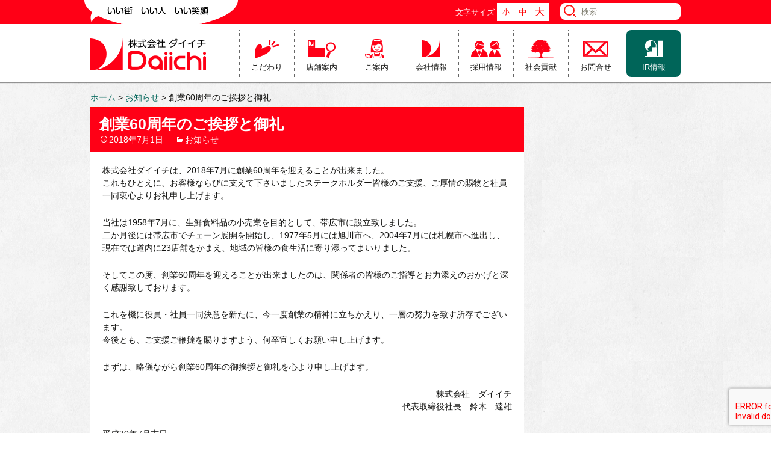

--- FILE ---
content_type: text/html; charset=UTF-8
request_url: https://daiichitest.toyo-inc.net/8936
body_size: 8956
content:
<!DOCTYPE html>
<html lang="ja">
<head>
<!-- Google Tag Manager -->
<!-- <script>(function(w,d,s,l,i){w[l]=w[l]||[];w[l].push({'gtm.start':
new Date().getTime(),event:'gtm.js'});var f=d.getElementsByTagName(s)[0],
j=d.createElement(s),dl=l!='dataLayer'?'&l='+l:'';j.async=true;j.src=
'https://www.googletagmanager.com/gtm.js?id='+i+dl;f.parentNode.insertBefore(j,f);
})(window,document,'script','dataLayer','GTM-5KTKZ2V');</script> -->
<!-- End Google Tag Manager -->
<meta charset="UTF-8">
<meta name="robots" content="noindex,nofollow,noarchive">
<meta name="viewport" content="width=device-width">
<meta name="description" content="いい街 いい人 いい笑顔♪ 北海道十勝帯広、旭川、札幌で展開するスーパー「ダイイチ」のお得な情報をお届けします。">
<title>
創業60周年のご挨拶と御礼 | 株式会社ダイイチ</title>
<link rel="profile" href="http://gmpg.org/xfn/11">
<link rel="pingback" href="https://daiichitest.toyo-inc.net/sys/xmlrpc.php">
<!--[if lt IE 9]>
	<script src="https://daiichitest.toyo-inc.net/sys/wp-content/themes/daiichi/js/html5.js"></script>
	<![endif]-->
<meta name='robots' content='max-image-preview:large' />
<link rel='stylesheet' id='wp-block-library-css' href='https://daiichitest.toyo-inc.net/sys/wp-includes/css/dist/block-library/style.min.css' type='text/css' media='all' />
<link rel='stylesheet' id='classic-theme-styles-css' href='https://daiichitest.toyo-inc.net/sys/wp-includes/css/classic-themes.min.css' type='text/css' media='all' />
<style id='global-styles-inline-css' type='text/css'>
body{--wp--preset--color--black: #000000;--wp--preset--color--cyan-bluish-gray: #abb8c3;--wp--preset--color--white: #ffffff;--wp--preset--color--pale-pink: #f78da7;--wp--preset--color--vivid-red: #cf2e2e;--wp--preset--color--luminous-vivid-orange: #ff6900;--wp--preset--color--luminous-vivid-amber: #fcb900;--wp--preset--color--light-green-cyan: #7bdcb5;--wp--preset--color--vivid-green-cyan: #00d084;--wp--preset--color--pale-cyan-blue: #8ed1fc;--wp--preset--color--vivid-cyan-blue: #0693e3;--wp--preset--color--vivid-purple: #9b51e0;--wp--preset--gradient--vivid-cyan-blue-to-vivid-purple: linear-gradient(135deg,rgba(6,147,227,1) 0%,rgb(155,81,224) 100%);--wp--preset--gradient--light-green-cyan-to-vivid-green-cyan: linear-gradient(135deg,rgb(122,220,180) 0%,rgb(0,208,130) 100%);--wp--preset--gradient--luminous-vivid-amber-to-luminous-vivid-orange: linear-gradient(135deg,rgba(252,185,0,1) 0%,rgba(255,105,0,1) 100%);--wp--preset--gradient--luminous-vivid-orange-to-vivid-red: linear-gradient(135deg,rgba(255,105,0,1) 0%,rgb(207,46,46) 100%);--wp--preset--gradient--very-light-gray-to-cyan-bluish-gray: linear-gradient(135deg,rgb(238,238,238) 0%,rgb(169,184,195) 100%);--wp--preset--gradient--cool-to-warm-spectrum: linear-gradient(135deg,rgb(74,234,220) 0%,rgb(151,120,209) 20%,rgb(207,42,186) 40%,rgb(238,44,130) 60%,rgb(251,105,98) 80%,rgb(254,248,76) 100%);--wp--preset--gradient--blush-light-purple: linear-gradient(135deg,rgb(255,206,236) 0%,rgb(152,150,240) 100%);--wp--preset--gradient--blush-bordeaux: linear-gradient(135deg,rgb(254,205,165) 0%,rgb(254,45,45) 50%,rgb(107,0,62) 100%);--wp--preset--gradient--luminous-dusk: linear-gradient(135deg,rgb(255,203,112) 0%,rgb(199,81,192) 50%,rgb(65,88,208) 100%);--wp--preset--gradient--pale-ocean: linear-gradient(135deg,rgb(255,245,203) 0%,rgb(182,227,212) 50%,rgb(51,167,181) 100%);--wp--preset--gradient--electric-grass: linear-gradient(135deg,rgb(202,248,128) 0%,rgb(113,206,126) 100%);--wp--preset--gradient--midnight: linear-gradient(135deg,rgb(2,3,129) 0%,rgb(40,116,252) 100%);--wp--preset--duotone--dark-grayscale: url('#wp-duotone-dark-grayscale');--wp--preset--duotone--grayscale: url('#wp-duotone-grayscale');--wp--preset--duotone--purple-yellow: url('#wp-duotone-purple-yellow');--wp--preset--duotone--blue-red: url('#wp-duotone-blue-red');--wp--preset--duotone--midnight: url('#wp-duotone-midnight');--wp--preset--duotone--magenta-yellow: url('#wp-duotone-magenta-yellow');--wp--preset--duotone--purple-green: url('#wp-duotone-purple-green');--wp--preset--duotone--blue-orange: url('#wp-duotone-blue-orange');--wp--preset--font-size--small: 13px;--wp--preset--font-size--medium: 20px;--wp--preset--font-size--large: 36px;--wp--preset--font-size--x-large: 42px;--wp--preset--spacing--20: 0.44rem;--wp--preset--spacing--30: 0.67rem;--wp--preset--spacing--40: 1rem;--wp--preset--spacing--50: 1.5rem;--wp--preset--spacing--60: 2.25rem;--wp--preset--spacing--70: 3.38rem;--wp--preset--spacing--80: 5.06rem;--wp--preset--shadow--natural: 6px 6px 9px rgba(0, 0, 0, 0.2);--wp--preset--shadow--deep: 12px 12px 50px rgba(0, 0, 0, 0.4);--wp--preset--shadow--sharp: 6px 6px 0px rgba(0, 0, 0, 0.2);--wp--preset--shadow--outlined: 6px 6px 0px -3px rgba(255, 255, 255, 1), 6px 6px rgba(0, 0, 0, 1);--wp--preset--shadow--crisp: 6px 6px 0px rgba(0, 0, 0, 1);}:where(.is-layout-flex){gap: 0.5em;}body .is-layout-flow > .alignleft{float: left;margin-inline-start: 0;margin-inline-end: 2em;}body .is-layout-flow > .alignright{float: right;margin-inline-start: 2em;margin-inline-end: 0;}body .is-layout-flow > .aligncenter{margin-left: auto !important;margin-right: auto !important;}body .is-layout-constrained > .alignleft{float: left;margin-inline-start: 0;margin-inline-end: 2em;}body .is-layout-constrained > .alignright{float: right;margin-inline-start: 2em;margin-inline-end: 0;}body .is-layout-constrained > .aligncenter{margin-left: auto !important;margin-right: auto !important;}body .is-layout-constrained > :where(:not(.alignleft):not(.alignright):not(.alignfull)){max-width: var(--wp--style--global--content-size);margin-left: auto !important;margin-right: auto !important;}body .is-layout-constrained > .alignwide{max-width: var(--wp--style--global--wide-size);}body .is-layout-flex{display: flex;}body .is-layout-flex{flex-wrap: wrap;align-items: center;}body .is-layout-flex > *{margin: 0;}:where(.wp-block-columns.is-layout-flex){gap: 2em;}.has-black-color{color: var(--wp--preset--color--black) !important;}.has-cyan-bluish-gray-color{color: var(--wp--preset--color--cyan-bluish-gray) !important;}.has-white-color{color: var(--wp--preset--color--white) !important;}.has-pale-pink-color{color: var(--wp--preset--color--pale-pink) !important;}.has-vivid-red-color{color: var(--wp--preset--color--vivid-red) !important;}.has-luminous-vivid-orange-color{color: var(--wp--preset--color--luminous-vivid-orange) !important;}.has-luminous-vivid-amber-color{color: var(--wp--preset--color--luminous-vivid-amber) !important;}.has-light-green-cyan-color{color: var(--wp--preset--color--light-green-cyan) !important;}.has-vivid-green-cyan-color{color: var(--wp--preset--color--vivid-green-cyan) !important;}.has-pale-cyan-blue-color{color: var(--wp--preset--color--pale-cyan-blue) !important;}.has-vivid-cyan-blue-color{color: var(--wp--preset--color--vivid-cyan-blue) !important;}.has-vivid-purple-color{color: var(--wp--preset--color--vivid-purple) !important;}.has-black-background-color{background-color: var(--wp--preset--color--black) !important;}.has-cyan-bluish-gray-background-color{background-color: var(--wp--preset--color--cyan-bluish-gray) !important;}.has-white-background-color{background-color: var(--wp--preset--color--white) !important;}.has-pale-pink-background-color{background-color: var(--wp--preset--color--pale-pink) !important;}.has-vivid-red-background-color{background-color: var(--wp--preset--color--vivid-red) !important;}.has-luminous-vivid-orange-background-color{background-color: var(--wp--preset--color--luminous-vivid-orange) !important;}.has-luminous-vivid-amber-background-color{background-color: var(--wp--preset--color--luminous-vivid-amber) !important;}.has-light-green-cyan-background-color{background-color: var(--wp--preset--color--light-green-cyan) !important;}.has-vivid-green-cyan-background-color{background-color: var(--wp--preset--color--vivid-green-cyan) !important;}.has-pale-cyan-blue-background-color{background-color: var(--wp--preset--color--pale-cyan-blue) !important;}.has-vivid-cyan-blue-background-color{background-color: var(--wp--preset--color--vivid-cyan-blue) !important;}.has-vivid-purple-background-color{background-color: var(--wp--preset--color--vivid-purple) !important;}.has-black-border-color{border-color: var(--wp--preset--color--black) !important;}.has-cyan-bluish-gray-border-color{border-color: var(--wp--preset--color--cyan-bluish-gray) !important;}.has-white-border-color{border-color: var(--wp--preset--color--white) !important;}.has-pale-pink-border-color{border-color: var(--wp--preset--color--pale-pink) !important;}.has-vivid-red-border-color{border-color: var(--wp--preset--color--vivid-red) !important;}.has-luminous-vivid-orange-border-color{border-color: var(--wp--preset--color--luminous-vivid-orange) !important;}.has-luminous-vivid-amber-border-color{border-color: var(--wp--preset--color--luminous-vivid-amber) !important;}.has-light-green-cyan-border-color{border-color: var(--wp--preset--color--light-green-cyan) !important;}.has-vivid-green-cyan-border-color{border-color: var(--wp--preset--color--vivid-green-cyan) !important;}.has-pale-cyan-blue-border-color{border-color: var(--wp--preset--color--pale-cyan-blue) !important;}.has-vivid-cyan-blue-border-color{border-color: var(--wp--preset--color--vivid-cyan-blue) !important;}.has-vivid-purple-border-color{border-color: var(--wp--preset--color--vivid-purple) !important;}.has-vivid-cyan-blue-to-vivid-purple-gradient-background{background: var(--wp--preset--gradient--vivid-cyan-blue-to-vivid-purple) !important;}.has-light-green-cyan-to-vivid-green-cyan-gradient-background{background: var(--wp--preset--gradient--light-green-cyan-to-vivid-green-cyan) !important;}.has-luminous-vivid-amber-to-luminous-vivid-orange-gradient-background{background: var(--wp--preset--gradient--luminous-vivid-amber-to-luminous-vivid-orange) !important;}.has-luminous-vivid-orange-to-vivid-red-gradient-background{background: var(--wp--preset--gradient--luminous-vivid-orange-to-vivid-red) !important;}.has-very-light-gray-to-cyan-bluish-gray-gradient-background{background: var(--wp--preset--gradient--very-light-gray-to-cyan-bluish-gray) !important;}.has-cool-to-warm-spectrum-gradient-background{background: var(--wp--preset--gradient--cool-to-warm-spectrum) !important;}.has-blush-light-purple-gradient-background{background: var(--wp--preset--gradient--blush-light-purple) !important;}.has-blush-bordeaux-gradient-background{background: var(--wp--preset--gradient--blush-bordeaux) !important;}.has-luminous-dusk-gradient-background{background: var(--wp--preset--gradient--luminous-dusk) !important;}.has-pale-ocean-gradient-background{background: var(--wp--preset--gradient--pale-ocean) !important;}.has-electric-grass-gradient-background{background: var(--wp--preset--gradient--electric-grass) !important;}.has-midnight-gradient-background{background: var(--wp--preset--gradient--midnight) !important;}.has-small-font-size{font-size: var(--wp--preset--font-size--small) !important;}.has-medium-font-size{font-size: var(--wp--preset--font-size--medium) !important;}.has-large-font-size{font-size: var(--wp--preset--font-size--large) !important;}.has-x-large-font-size{font-size: var(--wp--preset--font-size--x-large) !important;}
.wp-block-navigation a:where(:not(.wp-element-button)){color: inherit;}
:where(.wp-block-columns.is-layout-flex){gap: 2em;}
.wp-block-pullquote{font-size: 1.5em;line-height: 1.6;}
</style>
<link rel='stylesheet' id='contact-form-7-css' href='https://daiichitest.toyo-inc.net/sys/wp-content/plugins/contact-form-7/includes/css/styles.css' type='text/css' media='all' />
<link rel='stylesheet' id='genericons-css' href='https://daiichitest.toyo-inc.net/sys/wp-content/themes/daiichi/fonts/genericons.css' type='text/css' media='all' />
<link rel='stylesheet' id='base-style-css' href='https://daiichitest.toyo-inc.net/sys/wp-content/themes/daiichi/style.css' type='text/css' media='all' />
<!--[if lt IE 9]>
<link rel='stylesheet' id='base-ie-css' href='https://daiichitest.toyo-inc.net/sys/wp-content/themes/daiichi/css/ie.css' type='text/css' media='all' />
<![endif]-->
<link rel='stylesheet' id='fancybox-css' href='https://daiichitest.toyo-inc.net/sys/wp-content/plugins/easy-fancybox/fancybox/2.2.0/jquery.fancybox.min.css' type='text/css' media='screen' />
<link rel='stylesheet' id='cf7cf-style-css' href='https://daiichitest.toyo-inc.net/sys/wp-content/plugins/cf7-conditional-fields/style.css' type='text/css' media='all' />
<script type='text/javascript' src='https://daiichitest.toyo-inc.net/sys/wp-includes/js/jquery/jquery.min.js' id='jquery-core-js'></script>
<script type='text/javascript' src='https://daiichitest.toyo-inc.net/sys/wp-includes/js/jquery/jquery-migrate.min.js' id='jquery-migrate-js'></script>
<script type='text/javascript' src='https://daiichitest.toyo-inc.net/sys/wp-content/themes/daiichi/js/jquery.bxslider.min.js' id='bxslider-js'></script>
<script type='text/javascript' src='https://daiichitest.toyo-inc.net/sys/wp-content/themes/daiichi/js/jquery.textresizer.min.js' id='textresizer-js'></script>
<script type='text/javascript' src='https://daiichitest.toyo-inc.net/sys/wp-content/themes/daiichi/js/jquery.cookie.js' id='cookie-js'></script>
<script type='text/javascript' src='https://daiichitest.toyo-inc.net/sys/wp-content/themes/daiichi/js/jquery.module.js' id='module-js'></script>
<script type='text/javascript' src='https://daiichitest.toyo-inc.net/sys/wp-content/themes/daiichi/js/googlemap.js' id='googlemap-acf-js'></script>
<link rel="https://api.w.org/" href="https://daiichitest.toyo-inc.net/wp-json/" /><link rel="alternate" type="application/json" href="https://daiichitest.toyo-inc.net/wp-json/wp/v2/posts/8936" /><link rel="canonical" href="https://daiichitest.toyo-inc.net/8936" />
<link rel='shortlink' href='https://daiichitest.toyo-inc.net/?p=8936' />
<link rel="alternate" type="application/json+oembed" href="https://daiichitest.toyo-inc.net/wp-json/oembed/1.0/embed?url=https%3A%2F%2Fdaiichitest.toyo-inc.net%2F8936" />
<link rel="alternate" type="text/xml+oembed" href="https://daiichitest.toyo-inc.net/wp-json/oembed/1.0/embed?url=https%3A%2F%2Fdaiichitest.toyo-inc.net%2F8936&#038;format=xml" />
<link href="https://daiichitest.toyo-inc.net/sys/wp-content/themes/daiichi/css/style-frecacal.css" rel="stylesheet" type="text/css">
<link href="https://daiichitest.toyo-inc.net/sys/wp-content/themes/daiichi/css/contact-form.css" rel="stylesheet" type="text/css">
<script type="text/javascript" src="/app/script/favorite.js"></script>
<script type="text/javascript">
jQuery(document).ready( function() {
    jQuery( "#textsizer a" ).textresizer({
        type: "fontsize",                        // サイズ指定方法
        sizes: [ "12px","14px","17px"],// フォントサイズ
    });
});
</script>

<!-- Global site tag (gtag.js) - Google Ads: 613071467 --> 
<!-- <script async src="https://www.googletagmanager.com/gtag/js?id=AW-613071467"></script> 
<script>
  window.dataLayer = window.dataLayer || [];
  function gtag(){dataLayer.push(arguments);}
  gtag('js', new Date());

  gtag('config', 'AW-613071467');
</script> -->
</head>

<body class="post-template-default single single-post postid-8936 single-format-standard">
<!-- Google Tag Manager (noscript) -->
<!-- <noscript><iframe src="https://www.googletagmanager.com/ns.html?id=GTM-5KTKZ2V"
height="0" width="0" style="display:none;visibility:hidden"></iframe></noscript> -->
<!-- End Google Tag Manager (noscript) -->
<div id="page" class="hfeed site">
<header id="masthead" class="site-header" role="banner">
 <div class="site-header-inner">
  <h1 class="site-title"><a class="home-link" href="https://daiichitest.toyo-inc.net/" title="株式会社ダイイチ" rel="home"> <img src="https://daiichitest.toyo-inc.net/sys/wp-content/themes/daiichi/images/common/logo.png" width="200" height="60"> </a></h1>
  <div class="header-utility">
   <div id="textsizer" class="textsizer"> <span>文字サイズ</span>
    <ul>
     <li class="textsize-s"><a href="#">小</a></li>
     <li class="textsize-m"><a href="#">中</a></li>
     <li class="textsize-l"><a href="#">大</a></li>
    </ul>
   </div>
   <form role="search" method="get" class="search-form" action="https://daiichitest.toyo-inc.net">
    <label> <span class="screen-reader-text">検索:</span>
     <input type="search" class="search-field" placeholder="検索 …" value="" name="s" title="検索:">
    </label>
    <input type="submit" class="search-submit" value="検索">
   </form>
  </div>
  <div id="navbar" class="navbar">
   <nav id="site-navigation" class="navigation main-navigation" role="navigation">
    <h3 class="menu-toggle"> <img src="https://daiichitest.toyo-inc.net/sys/wp-content/themes/daiichi/images/common/btn-menu.png" width="40" height="40" alt="menu"></h3>
    <div class="menu-global-container"><ul id="menu-global" class="nav-menu"><li id="menu-item-20" class="menu01 menu-item menu-item-type-post_type menu-item-object-page menu-item-20"><a href="https://daiichitest.toyo-inc.net/good-for">こだわり</a></li>
<li id="menu-item-22" class="menu02 menu-item menu-item-type-post_type menu-item-object-page menu-item-22"><a href="https://daiichitest.toyo-inc.net/store-finder">店舗案内</a></li>
<li id="menu-item-19" class="menu03 menu-item menu-item-type-post_type menu-item-object-page menu-item-19"><a href="https://daiichitest.toyo-inc.net/information">ご案内</a></li>
<li id="menu-item-21" class="menu04 menu-item menu-item-type-post_type menu-item-object-page menu-item-21"><a href="https://daiichitest.toyo-inc.net/company">会社情報</a></li>
<li id="menu-item-23" class="menu05 menu-item menu-item-type-post_type menu-item-object-page menu-item-23"><a href="https://daiichitest.toyo-inc.net/recruit">採用情報</a></li>
<li id="menu-item-1906" class="menu07 menu-item menu-item-type-post_type menu-item-object-page menu-item-1906"><a href="https://daiichitest.toyo-inc.net/contributions">社会貢献</a></li>
<li id="menu-item-1905" class="menu08 menu-item menu-item-type-post_type menu-item-object-page menu-item-1905"><a href="https://daiichitest.toyo-inc.net/inquiry">お問合せ</a></li>
<li id="menu-item-18" class="menu06 menu-item menu-item-type-post_type menu-item-object-page menu-item-18"><a href="https://daiichitest.toyo-inc.net/ir">IR情報</a></li>
</ul></div>   </nav>
   <!-- #site-navigation --> 
  </div>
  <!-- #navbar --> 
 </div>
</header>
<!-- #masthead -->
<div id="main" class="site-main">
<div class="breadcrumbs" typeof="BreadcrumbList" vocab="https://schema.org/">
 <!-- Breadcrumb NavXT 7.2.0 -->
<span property="itemListElement" typeof="ListItem"><a property="item" typeof="WebPage" title="Go to 株式会社ダイイチ." href="https://daiichitest.toyo-inc.net" class="home" ><span property="name">ホーム</span></a><meta property="position" content="1"></span> &gt; <span property="itemListElement" typeof="ListItem"><a property="item" typeof="WebPage" title="Go to the お知らせ category archives." href="https://daiichitest.toyo-inc.net/category/news" class="taxonomy category" ><span property="name">お知らせ</span></a><meta property="position" content="2"></span> &gt; <span class="post post-post current-item">創業60周年のご挨拶と御礼</span></div>

	<div id="primary" class="content-area">
		<div id="content" class="site-content" role="main">

						
				<article id="post-8936" class="post-8936 post type-post status-publish format-standard hentry category-news">
	<header class="entry-header">
		

				<h1 class="entry-title">創業60周年のご挨拶と御礼</h1>
		
		<div class="entry-meta">
			<span class="date"><a href="https://daiichitest.toyo-inc.net/8936" title="Permalink to 創業60周年のご挨拶と御礼" rel="bookmark"><time class="entry-date" datetime="2018-07-01T00:00:02+09:00">2018年7月1日</time></a></span><span class="categories-links"><a href="https://daiichitest.toyo-inc.net/category/news" rel="category tag">お知らせ</a></span>					</div><!-- .entry-meta -->
	</header><!-- .entry-header -->

		<div class="entry-content">
		<p>株式会社ダイイチは、2018年7月に創業60周年を迎えることが出来ました。<br />
これもひとえに、お客様ならびに支えて下さいましたステークホルダー皆様のご支援、ご厚情の賜物と社員一同衷心よりお礼申し上げます。</p>
<p>当社は1958年7月に、生鮮食料品の小売業を目的として、帯広市に設立致しました。<br />
二か月後には帯広市でチェーン展開を開始し、1977年5月には旭川市へ、2004年7月には札幌市へ進出し、現在では道内に23店舗をかまえ、地域の皆様の食生活に寄り添ってまいりました。</p>
<p>そしてこの度、創業60周年を迎えることが出来ましたのは、関係者の皆様のご指導とお力添えのおかげと深く感謝致しております。</p>
<p>これを機に役員・社員一同決意を新たに、今一度創業の精神に立ちかえり、一層の努力を致す所存でございます。<br />
今後とも、ご支援ご鞭撻を賜りますよう、何卒宜しくお願い申し上げます。</p>
<p>まずは、略儀ながら創業60周年の御挨拶と御礼を心より申し上げます。</p>
<p style="text-align: right;">株式会社　ダイイチ<br />
代表取締役社長　鈴木　達雄</p>
<p style="text-align: left;">平成30年7月吉日</p>
			</div><!-- .entry-content -->
	
	<footer class="entry-meta">
		
	</footer><!-- .entry-meta -->
</article><!-- #post -->
					<nav class="navigation post-navigation" role="navigation">
		<h1 class="screen-reader-text">Post navigation</h1>
		<div class="nav-links">

			<a href="https://daiichitest.toyo-inc.net/8916" rel="prev"><span class="meta-nav">&larr;</span> 惣菜売上ランキング（2018/5/1～2018/5/31）</a>			<a href="https://daiichitest.toyo-inc.net/8953" rel="next">惣菜売上ランキング（2018/6/1～2018/6/30） <span class="meta-nav">&rarr;</span></a>
		</div><!-- .nav-links -->
	</nav><!-- .navigation -->
					
<div id="comments" class="comments-area">

	
	
</div><!-- #comments -->
			
		</div><!-- #content -->
	</div><!-- #primary -->

<div id="secondary" class="sidebar-container" role="complementary">
  <div class="widget-area">
                    
  </div>
  <!-- .widget-area --> 
</div>
<!-- #secondary --> 
</div>
<!-- #main -->

<footer id="colophon" class="site-footer" role="contentinfo">
  <div id="tertiary" class="footer-container" role="complementary">
      <div class="footer-menu clear">
      
         <aside>
          <dl>
            <dt>こだわり</dt>
            <dd>
             <div class="menu-footer01-container"><ul id="menu-footer01" class="menu"><li id="menu-item-760" class="menu-item menu-item-type-post_type menu-item-object-page menu-item-760"><a href="https://daiichitest.toyo-inc.net/good-for">こだわり</a></li>
<li id="menu-item-759" class="menu-item menu-item-type-post_type menu-item-object-page menu-item-759"><a href="https://daiichitest.toyo-inc.net/customers-voice">お客様の声</a></li>
</ul></div>            </dd>
            <dt>店舗検索</dt>
            <dd>
              <div class="menu-footer02-container"><ul id="menu-footer02" class="menu"><li id="menu-item-762" class="menu-item menu-item-type-taxonomy menu-item-object-tax_shop menu-item-762"><a href="https://daiichitest.toyo-inc.net/tax_shop/obihiro_block">帯広ブロック</a></li>
<li id="menu-item-764" class="menu-item menu-item-type-taxonomy menu-item-object-tax_shop menu-item-764"><a href="https://daiichitest.toyo-inc.net/tax_shop/asahikawa_block">旭川ブロック</a></li>
<li id="menu-item-765" class="menu-item menu-item-type-taxonomy menu-item-object-tax_shop menu-item-765"><a href="https://daiichitest.toyo-inc.net/tax_shop/sapporo_block">札幌ブロック</a></li>
<li id="menu-item-763" class="menu-item menu-item-type-taxonomy menu-item-object-tax_shop menu-item-763"><a href="https://daiichitest.toyo-inc.net/tax_shop/office">本社・本部・センター</a></li>
</ul></div>            </dd>
          </dl>
        </aside>
        <aside>
          <dl>
            <dt>ご案内</dt>
            <dd>
              <div class="menu-footer03-container"><ul id="menu-footer03" class="menu"><li id="menu-item-858" class="menu-item menu-item-type-custom menu-item-object-custom menu-item-858"><a target="_blank" rel="noopener" href="http://www.daiichi-c.com/">今日のチラシ</a></li>
<li id="menu-item-9949" class="menu-item menu-item-type-post_type menu-item-object-page menu-item-9949"><a href="https://daiichitest.toyo-inc.net/tokushimaru">移動スーパー とくし丸</a></li>
<li id="menu-item-5128" class="menu-item menu-item-type-post_type menu-item-object-page menu-item-5128"><a href="https://daiichitest.toyo-inc.net/pointcard">ダイイチポイントカード</a></li>
</ul></div>            </dd>
          </dl>
        </aside>
        <aside>
          <dl>
            <dt>企業情報</dt>
            <dd>
              <div class="menu-company-container"><ul id="menu-company" class="menu"><li id="menu-item-208" class="menu-item menu-item-type-post_type menu-item-object-page menu-item-208"><a href="https://daiichitest.toyo-inc.net/company/greeting">社長よりご挨拶</a></li>
<li id="menu-item-204" class="menu-item menu-item-type-post_type menu-item-object-page menu-item-204"><a href="https://daiichitest.toyo-inc.net/company/company-profile">会社概要・役員</a></li>
<li id="menu-item-207" class="menu-item menu-item-type-post_type menu-item-object-page menu-item-207"><a href="https://daiichitest.toyo-inc.net/company/slogan">社訓</a></li>
<li id="menu-item-206" class="menu-item menu-item-type-post_type menu-item-object-page menu-item-206"><a href="https://daiichitest.toyo-inc.net/company/history">沿革</a></li>
<li id="menu-item-209" class="menu-item menu-item-type-post_type menu-item-object-page menu-item-209"><a href="https://daiichitest.toyo-inc.net/company/organization">組織図</a></li>
<li id="menu-item-203" class="menu-item menu-item-type-post_type menu-item-object-page menu-item-203"><a href="https://daiichitest.toyo-inc.net/company/corporate-governance">コーポレート・ガバナンス</a></li>
<li id="menu-item-205" class="menu-item menu-item-type-post_type menu-item-object-page menu-item-205"><a href="https://daiichitest.toyo-inc.net/company/financial-highlights">業績ハイライト</a></li>
</ul></div>            </dd>
            <dt>社会貢献・環境保全活動</dt>
            <dd>
              <div class="menu-footer04-container"><ul id="menu-footer04" class="menu"><li id="menu-item-785" class="menu-item menu-item-type-post_type menu-item-object-page menu-item-785"><a href="https://daiichitest.toyo-inc.net/contributions">社会貢献・環境保全活動</a></li>
<li id="menu-item-868" class="menu-item menu-item-type-custom menu-item-object-custom menu-item-868"><a target="_blank" rel="noopener" href="https://daiichitest.toyo-inc.net/cooking/blog/">ふれあい料理教室</a></li>
</ul></div>            </dd>  
             </dl>
        </aside>
         <aside>
          <dl>
            
          <dt>採用情報</dt>
            <dd>
              <div class="menu-recruit-container"><ul id="menu-recruit" class="menu"><li id="menu-item-128" class="menu-item menu-item-type-post_type menu-item-object-page menu-item-128"><a href="https://daiichitest.toyo-inc.net/recruit/application-requirements">応募要項</a></li>
<li id="menu-item-129" class="menu-item menu-item-type-post_type menu-item-object-page menu-item-129"><a href="https://daiichitest.toyo-inc.net/recruit/page-117">応募方法</a></li>
<li id="menu-item-132" class="menu-item menu-item-type-post_type menu-item-object-page menu-item-132"><a href="https://daiichitest.toyo-inc.net/recruit/briefing-session">説明会</a></li>
<li id="menu-item-130" class="menu-item menu-item-type-post_type menu-item-object-page menu-item-130"><a href="https://daiichitest.toyo-inc.net/recruit/page-121">教育制度</a></li>
<li id="menu-item-131" class="menu-item menu-item-type-post_type menu-item-object-page menu-item-131"><a href="https://daiichitest.toyo-inc.net/recruit/page-123">福利厚生</a></li>
<li id="menu-item-127" class="menu-item menu-item-type-post_type menu-item-object-page menu-item-127"><a href="https://daiichitest.toyo-inc.net/recruit/voice-of-seniors">先輩の声</a></li>
</ul></div>            </dd>
         
             </dl>
        </aside>
        <aside>
          <dl>
          <dt>IR情報</dt>
            <dd>
              <div class="menu-footer07-container"><ul id="menu-footer07" class="menu"><li id="menu-item-1814" class="menu-item menu-item-type-post_type menu-item-object-page menu-item-1814"><a href="https://daiichitest.toyo-inc.net/ir">プレスリリース・IR情報</a></li>
<li id="menu-item-1815" class="menu-item menu-item-type-post_type menu-item-object-page menu-item-1815"><a href="https://daiichitest.toyo-inc.net/ir/message">社長のメッセージ</a></li>
<li id="menu-item-796" class="menu-item menu-item-type-post_type menu-item-object-page menu-item-796"><a href="https://daiichitest.toyo-inc.net/ir/monthly-report">月次報告</a></li>
<li id="menu-item-797" class="menu-item menu-item-type-post_type menu-item-object-page menu-item-797"><a href="https://daiichitest.toyo-inc.net/ir/library">IRライブラリー</a></li>
<li id="menu-item-2329" class="menu-item menu-item-type-post_type menu-item-object-page menu-item-2329"><a href="https://daiichitest.toyo-inc.net/ir/highlight">財務・業績</a></li>
<li id="menu-item-1816" class="menu-item menu-item-type-post_type menu-item-object-page menu-item-1816"><a href="https://daiichitest.toyo-inc.net/ir/stock-information">株式情報</a></li>
<li id="menu-item-2380" class="menu-item menu-item-type-custom menu-item-object-custom menu-item-2380"><a href="https://daiichitest.toyo-inc.net/IR/ir/account.html">電子公告</a></li>
</ul></div>            </dd>
            
          </dl>
        </aside>

      </div>
      <!-- .widget-area --> 
  </div>
  <!-- #tertiary -->
  <div class="site-info">
    <nav>
      <div class="menu-footer-container"><ul id="menu-footer" class="menu"><li id="menu-item-815" class="menu-item menu-item-type-post_type menu-item-object-page menu-item-815"><a href="https://daiichitest.toyo-inc.net/inquiries">お店や商品に関するお問合せ</a></li>
<li id="menu-item-814" class="menu-item menu-item-type-post_type menu-item-object-page menu-item-814"><a href="https://daiichitest.toyo-inc.net/inquiry-about-adoption">採用等に関するお問合せ</a></li>
<li id="menu-item-817" class="menu-item menu-item-type-post_type menu-item-object-page menu-item-817"><a href="https://daiichitest.toyo-inc.net/privacy">プライバシーポリシー</a></li>
</ul></div>    </nav>
  </div>
  <div class="copyright">Copyright (C) 2026 DAIICHI CO.,LTD. allright reserved.</div>
</footer>
<!-- #colophon -->
</div>
<!-- #page -->
<script type='text/javascript' id='vk-ltc-js-js-extra'>
/* <![CDATA[ */
var vkLtc = {"ajaxurl":"https:\/\/daiichitest.toyo-inc.net\/sys\/wp-admin\/admin-ajax.php"};
/* ]]> */
</script>
<script type='text/javascript' src='https://daiichitest.toyo-inc.net/sys/wp-content/plugins/vk-link-target-controller/js/script.min.js' id='vk-ltc-js-js'></script>
<script type='text/javascript' src='https://daiichitest.toyo-inc.net/sys/wp-content/plugins/contact-form-7/includes/swv/js/index.js' id='swv-js'></script>
<script type='text/javascript' id='contact-form-7-js-extra'>
/* <![CDATA[ */
var wpcf7 = {"api":{"root":"https:\/\/daiichitest.toyo-inc.net\/wp-json\/","namespace":"contact-form-7\/v1"}};
/* ]]> */
</script>
<script type='text/javascript' src='https://daiichitest.toyo-inc.net/sys/wp-content/plugins/contact-form-7/includes/js/index.js' id='contact-form-7-js'></script>
<script type='text/javascript' src='https://daiichitest.toyo-inc.net/sys/wp-content/themes/daiichi/js/functions.js' id='base-script-js'></script>
<script type='text/javascript' src='https://daiichitest.toyo-inc.net/sys/wp-content/plugins/easy-fancybox/fancybox/2.2.0/jquery.fancybox.min.js' id='jquery-fancybox-js'></script>
<script type='text/javascript' id='jquery-fancybox-js-after'>
var fb_timeout,fb_opts={"closeBtn":true,"width":1000,"height":800,"padding":5,"margin":20,"fitToView":false},
easy_fancybox_handler=easy_fancybox_handler||function(){
jQuery([".nolightbox","a.wp-block-fileesc_html__button","a.pin-it-button","a[href*='pinterest.com\/pin\/create']","a[href*='facebook.com\/share']","a[href*='twitter.com\/share']"].join(',')).addClass('nofancybox');
jQuery('a.fancybox-close').on('click',function(e){e.preventDefault();jQuery.fancybox.close()});
/* IMG */
var fb_IMG_select=jQuery('a[href*=".jpg" i]:not(.nofancybox,li.nofancybox>a),area[href*=".jpg" i]:not(.nofancybox),a[href*=".jpeg" i]:not(.nofancybox,li.nofancybox>a),area[href*=".jpeg" i]:not(.nofancybox),a[href*=".png" i]:not(.nofancybox,li.nofancybox>a),area[href*=".png" i]:not(.nofancybox)');
fb_IMG_select.addClass('fancybox');
var fb_IMG_sections=jQuery('.gallery,.wp-block-gallery,.tiled-gallery,.wp-block-jetpack-tiled-gallery');
fb_IMG_sections.each(function(){jQuery(this).find(fb_IMG_select).attr('data-fancybox-group','gallery-'+fb_IMG_sections.index(this));});
jQuery('a.fancybox,area.fancybox,.fancybox>a').fancybox(jQuery.extend(true,{},fb_opts,{"openEffect":"elastic","openEasing":"linear","closeEffect":"elastic","closeEasing":"linear","closeClick":false,"arrows":true,"mouseWheel":true,"autoPlay":false,"helpers":{"title":{"type":"over"}},"beforeShow":function(){var alt=this.element.find('img').attr('alt');this.inner.find('img').attr('alt',alt);this.title=this.title||alt;},"loop":false}));};

var easy_fancybox_auto=function(){setTimeout(function(){jQuery('a#fancybox-auto,#fancybox-auto>a').first().trigger('click')},1000);};jQuery(easy_fancybox_handler);jQuery(document).on('post-load',easy_fancybox_handler);
jQuery(easy_fancybox_auto);
</script>
<script type='text/javascript' src='https://daiichitest.toyo-inc.net/sys/wp-content/plugins/easy-fancybox/vendor/jquery.mousewheel.min.js' id='jquery-mousewheel-js'></script>
<script type='text/javascript' src='https://daiichitest.toyo-inc.net/sys/wp-content/plugins/lazy-load/js/jquery.sonar.min.js' id='jquery-sonar-js'></script>
<script type='text/javascript' src='https://daiichitest.toyo-inc.net/sys/wp-content/plugins/lazy-load/js/lazy-load.js' id='wpcom-lazy-load-images-js'></script>
<script type='text/javascript' id='wpcf7cf-scripts-js-extra'>
/* <![CDATA[ */
var wpcf7cf_global_settings = {"ajaxurl":"https:\/\/daiichitest.toyo-inc.net\/sys\/wp-admin\/admin-ajax.php"};
/* ]]> */
</script>
<script type='text/javascript' src='https://daiichitest.toyo-inc.net/sys/wp-content/plugins/cf7-conditional-fields/js/scripts.js' id='wpcf7cf-scripts-js'></script>
<script type='text/javascript' src='https://www.google.com/recaptcha/api.js?render=6LcGIt4gAAAAAMpU3ECifjAx8PB5UlZKACMKbpVw' id='google-recaptcha-js'></script>
<script type='text/javascript' src='https://daiichitest.toyo-inc.net/sys/wp-includes/js/dist/vendor/wp-polyfill-inert.min.js' id='wp-polyfill-inert-js'></script>
<script type='text/javascript' src='https://daiichitest.toyo-inc.net/sys/wp-includes/js/dist/vendor/regenerator-runtime.min.js' id='regenerator-runtime-js'></script>
<script type='text/javascript' src='https://daiichitest.toyo-inc.net/sys/wp-includes/js/dist/vendor/wp-polyfill.min.js' id='wp-polyfill-js'></script>
<script type='text/javascript' id='wpcf7-recaptcha-js-extra'>
/* <![CDATA[ */
var wpcf7_recaptcha = {"sitekey":"6LcGIt4gAAAAAMpU3ECifjAx8PB5UlZKACMKbpVw","actions":{"homepage":"homepage","contactform":"contactform"}};
/* ]]> */
</script>
<script type='text/javascript' src='https://daiichitest.toyo-inc.net/sys/wp-content/plugins/contact-form-7/modules/recaptcha/index.js' id='wpcf7-recaptcha-js'></script>
</body></html>

--- FILE ---
content_type: text/css
request_url: https://daiichitest.toyo-inc.net/sys/wp-content/themes/daiichi/style.css
body_size: 22372
content:
/*
/*
Theme Name: Daiichi
*/


/**
 * Table of Contents:
 *
 * 1.0 - Reset
 * 2.0 - Repeatable Patterns
 * 3.0 - Basic Structure
 * 4.0 - Header
 *   4.1 - Site Header
 *   4.2 - Navigation
 * 5.0 - Content
 *   5.1 - Entry Header
 *   5.2 - Entry Meta
 *   5.3 - Entry Content
 *   5.4 - Galleries
 *   5.5 - Post Formats
 *   5.6 - Attachments
 *   5.7 - Post/Paging Navigation
 *   5.8 - Author Bio
 *   5.9 - Archives
 *   5.10 - Search Results/No posts
 *   5.11 - 404
 *   5.12 - Comments
 *   5.13 - Multisite
 * 6.0 - Sidebar
 *   6.1 - Widgets
 * 7.0 - Footer
 * 8.0 - Media Queries
 * 9.0 - Print
 * ----------------------------------------------------------------------------
 */


/**
 * 1.0 Reset
 *
 * Modified from Normalize.css to provide cross-browser consistency and a smart
 * default styling of HTML elements.
 *
 * @see http://git.io/normalize
 * ----------------------------------------------------------------------------
 */

* {
	-webkit-box-sizing: border-box;
	-moz-box-sizing: border-box;
	box-sizing: border-box;
}
article, aside, details, figcaption, figure, footer, header, nav, section, summary {
	display: block;
}
audio, canvas, video {
	display: inline-block;
}
audio:not([controls]) {
	display: none;
	height: 0;
}
 [hidden] {
 display: none;
}
html {
	font-size: 14px;
	overflow-y: scroll;
	-webkit-text-size-adjust: 100%;
	-ms-text-size-adjust: 100%;
}
html, button, input, select, textarea {
	font-family: "ヒラギノ角ゴ Pro W3", "Hiragino Kaku Gothic Pro", "メイリオ", Meiryo, Osaka, "ＭＳ Ｐゴシック", "MS PGothic", sans-serif;
}
body {
	color: #141412;
	line-height: 1.5;
	margin: 0;
}
*:focus {
	outline: none;
}
a {
	color: #006559;
	text-decoration: none;
}
a:visited {
	color: #006559;
}
a:focus {
	outline: none;
}
a:active, a:hover {
	color: #118B76;
	outline: 0;
}
.entry-content a:hover {
	text-decoration: underline;
}
a:hover img {
	-webkit-filter: brightness(110%);
	filter: brightness(110%);
}
.btn-shadow{
  filter:drop-shadow(2px 2px 2px rgba(0,0,0,.3));
}
.entry-content a[target="_blank"] {
	padding-right: 15px;
	background: url(images/common/icn_new_window.png) no-repeat right;
	line-height: 20px;
	display: inline-block;
	vertical-align: top;
}

.entry-content a.target[target="_blank"],.entry-content a.target[href$=".pdf"] {
	padding-right: 0px;
	line-height: normal;
	display: inherit;
	vertical-align: baseline;
	background-image: none;
}
.entry-content a[href$=".pdf"] {
	padding-right: 20px;
	background: url(images/common/icn_pdf.gif) no-repeat right;
	line-height: 20px;
	display: inline-block;
}
.entry-content a[href$=".zip"] {
	padding-right: 20px;
	background: url(images/common/icn_zip.gif)no-repeat right;
	line-height: 20px;
	display: inline-block;
}
.entry-content a[href$=".doc"] {
	padding-right: 20px;
	background: url(images/common/icn_doc.gif)no-repeat right;
	line-height: 20px;
	display: inline-block;
}
.entry-content a[href$=".xls"] {
	padding-right: 20px;
	background: url(images/common/icn_xls.gif)no-repeat right;
	line-height: 20px;
	display: inline-block;
}
.entry-content a.btn {
	background-image: none;
	display: block;
	margin: auto;
	padding: 0px;
}
.entry-content a.no-icn{padding-right: 0; background:none;}
h1, h2, h3, h4, h5, h6 {
	clear: both;
	line-height: 1.3;
}
h1 {
	font-size: 25px;
	margin: 18px 0;
}
h2 {
	font-size: 18px;
	margin: 18px 0 14px;
}
h3 {
	font-size: 16px;
	margin: 16px 0 10px;
}
h4 {
	font-size: 15px;
	margin: 15px 0 14px;
}
h5 {
	font-size: 14px;
	margin: 14px 0;
}
h6 {
	font-size: 14px;
	margin: 14px 0;
}
address {
	font-style: italic;
	margin: 0 0 24px;
}
abbr[title] {
	border-bottom: 1px dotted;
}
b, strong {
	font-weight: bold;
}
dfn {
	font-style: italic;
}
mark {
	background: #ff0;
	color: #000;
}
p {
	margin: 0 0 24px;
}
code, kbd, pre, samp {
	font-family: monospace, serif;
	font-size: 14px;
	-webkit-hyphens: none;
	-moz-hyphens: none;
	-ms-hyphens: none;
	hyphens: none;
}
pre {
	background: #f5f5f5;
	color: #666;
	font-family: monospace;
	font-size: 14px;
	margin: 20px 0;
	overflow: auto;
	padding: 20px;
	white-space: pre;
	white-space: pre-wrap;
	word-wrap: break-word;
}
blockquote, q {
	-webkit-hyphens: none;
	-moz-hyphens: none;
	-ms-hyphens: none;
	hyphens: none;
	quotes: none;
}
blockquote:before, blockquote:after, q:before, q:after {
	content: "";
	content: none;
}
blockquote {
	font-size: 18px;
	font-style: italic;
	font-weight: 300;
	margin: 24px 40px;
}
blockquote blockquote {
	margin-right: 0;
}
blockquote cite, blockquote small {
	font-size: 14px;
	font-weight: normal;
	text-transform: uppercase;
}
blockquote em, blockquote i {
	font-style: normal;
	font-weight: 300;
}
blockquote strong, blockquote b {
	font-weight: 400;
}
small {
	font-size: smaller;
}
sub, sup {
	font-size: 75%;
	line-height: 0;
	position: relative;
	vertical-align: baseline;
}
sup {
	top: -0.5em;
}
sub {
	bottom: -0.25em;
}
dl {
	margin: 0 10px;
}
dt {
	font-weight: bold;
}
dd {
	margin: 0 0 20px;
}
menu, ol, ul {
	margin: 16px 0;
	padding: 0 0 0 40px;
}
ul {
	list-style-type: square;
}
nav ul, nav ol {
	list-style: none;
	list-style-image: none;
}
li > ul, li > ol {
	margin: 0;
}
img {
	-ms-interpolation-mode: bicubic;
	border: 0;
	vertical-align: middle;
}
svg:not(:root) {
	overflow: hidden;
}
figure {
	margin: 0;
	max-width:100%;
}
form {
	margin: 0;
}
fieldset {
	border: 1px solid #c0c0c0;
	margin: 0 2px;
	padding: 0.35em 0.625em 0.75em;
}
legend {
	border: 0;
	padding: 0;
	white-space: normal;
}
button, input, select, textarea {
	font-size: 100%;
	margin: 0;
	max-width: 100%;
	vertical-align: baseline;
}
button, input {
	line-height: normal;
}
button, html input[type="button"], input[type="reset"], input[type="submit"] {
	-webkit-appearance: button;
	cursor: pointer;
}
button[disabled], input[disabled] {
	cursor: default;
}
input[type="checkbox"], input[type="radio"] {
	padding: 0;
}
input[type="search"] {
	-webkit-appearance: textfield;
	padding-right: 2px; /* Don't cut off the webkit search cancel button */
	width: 270px;
}
 input[type="search"]::-webkit-search-decoration {
 -webkit-appearance: none;
}
 button::-moz-focus-inner, input::-moz-focus-inner {
 border: 0;
 padding: 0;
}
textarea {
	overflow: auto;
	vertical-align: top;
}
table {
	border: 1px solid #999;
	border-collapse: collapse;
	border-spacing: 0;
	font-size: 14px;
	line-height: 2;
	margin: 0 0 20px;
	width: 100%;
}
caption, th, td {
	font-weight: normal;
	text-align: left;
}
caption {
	font-size: 16px;
	margin: 20px 0;
}
th {
	border: 1px solid #999;
	border-collapse: collapse;
	font-weight: bold;
	padding: 4px 8px;
	line-height: 1.5em;
}
td {
	border: 1px solid #999;
	border-collapse: collapse;
	padding: 4px 8px;
	line-height: 1.5em;
}
.txt-alignright {
	text-align: right;
}
.txt-alignleft {
	text-align: left;
}
.txt-aligncenter {
	text-align: center;
}
.nowrap {
	white-space: nowrap;
}
del {
	color: #333;
}
ins {
	background: #fff9c0;
	text-decoration: none;
}
hr {
	background: url(images/dotted-line.png) repeat center top;
	background-size: 4px 4px;
	border: 0;
	height: 1px;
	margin: 0 0 24px;
}
/**
 * 2.0 Repeatable Patterns
 * ----------------------------------------------------------------------------
 */

.genericon:before, .menu-toggle:after, .featured-post:before, .date a:before, .entry-meta .author a:before, .format-audio .entry-content:before, .comments-link a:before, .tags-links a:first-child:before, .categories-links a:first-child:before, .edit-link a:before, .attachment .entry-title:before, .attachment-meta:before, .attachment-meta a:before, .comment-awaiting-moderation:before, .comment-reply-link:before, .comment-reply-login:before, .comment-reply-title small a:before, .bypostauthor > .comment-body .fn:before, .error404 .page-title:before {
	-webkit-font-smoothing: antialiased;
	display: inline-block;
	font: normal 16px/1 Genericons;
	vertical-align: text-bottom;
}
/* Clearing floats */
.clear:after, .attachment .entry-header:after, .site-footer .widget-area:after, .entry-content:after, .page-content:after, .navigation:after, .nav-links:after, .gallery:after, .comment-form-author:after, .comment-form-email:after, .comment-form-url:after, .comment-body:after {
	clear: both;
}
.clear:before, .clear:after, .attachment .entry-header:before, .attachment .entry-header:after, .site-footer .widget-area:before, .site-footer .widget-area:after, .entry-content:before, .entry-content:after, .page-content:before, .page-content:after, .navigation:before, .navigation:after, .nav-links:before, .nav-links:after, .gallery:before, .gallery:after, .comment-form-author:before, .comment-form-author:after, .comment-form-email:before, .comment-form-email:after, .comment-form-url:before, .comment-form-url:after, .comment-body:before, .comment-body:after {
	content: "";
	display: table;
}
/* Assistive text */
.screen-reader-text {
	clip: rect(1px, 1px, 1px, 1px);
	position: absolute !important;
}
.screen-reader-text:focus {
	background-color: #f1f1f1;
	border-radius: 3px;
	box-shadow: 0 0 2px 2px rgba(0, 0, 0, 0.6);
	clip: auto !important;
	color: #21759b;
	display: block;
	font-size: 14px;
	font-weight: bold;
	height: auto;
	line-height: normal;
	padding: 15px 23px 14px;
	position: absolute;
	left: 5px;
	top: 5px;
	text-decoration: none;
	width: auto;
	z-index: 100000; /* Above WP toolbar */
}
/* Form fields, general styles first. */
button, input, textarea {
	border: 1px solid #999999;
	font-family: inherit;
	padding: 5px;
}

input, textarea {
	color: #141412;
}
input:focus, textarea:focus {
	border: 1px solid #024E00;
	outline: 0;
}

/* Buttons */
button a{
	font-weight: bold;
	color: #FFF !important;
	display: block;
}
button{box-shadow: 1px 1px 1px 1px rgba(0,0,0,0.4);}
button, input[type="submit"], input[type="button"], input[type="reset"] {
	background: #006559; /* Old browsers */
	border: none;
	border-radius: 4px;
	color: #fff;
	display: inline-block;
	padding: 8px 24px 3px;
	text-decoration: none;
	font-size: 18px;
}

button:hover, button:focus, input[type="submit"]:hover, input[type="button"]:hover, input[type="reset"]:hover, input[type="submit"]:focus, input[type="button"]:focus, input[type="reset"]:focus {
	outline: none;
	background-color: #137C4A;
}
button:active, input[type="submit"]:active, input[type="button"]:active, input[type="reset"]:active {
	background: #137C4A; /* Old browsers */
	border: none;
	padding: 8px 24px 3px;
}
.entry-content a.button{
	background-color: #006559;
	border: none;
	border-radius: 4px;
	color: #fff;
	display: inline-block;
	padding: 6px 24px 4px 24px;
	text-decoration: none;
	font-size: 18px;
}
a.button.button-sm{font-size: 12px !important; padding: 2px 12px 2px 24px !important;}
.entry-content a.button[target="_blank"] {
	border: none;
	border-radius: 4px;
	color: #fff;
	display: inline-block;
	padding: 6px 24px 4px 34px;
	text-decoration: none;
	font-size: 18px;
	background-color: #006559;
	background-image: url(images/common/icn_new_window.png);
	background-repeat: no-repeat;
	background-position: 10px center;
}
.entry-content a.button[href$=".pdf"] {
	background-color: #006559;
	background-image: url(images/common/icn_pdf.gif);
	background-repeat: no-repeat;
	background-position: 10px center;
	border: none;
	border-radius: 4px;
	color: #fff;
	display: inline-block;
	padding: 6px 24px 4px 34px;
	text-decoration: none;
	font-size: 18px;
}

.entry-content a.button[target="_blank"]:hover,.entry-content a.button[href$=".pdf"]:hover,.entry-content a.button:hover{
	background-color: #137C4A;
	}
.post-password-required input[type="submit"] {
	padding: 8px 24px 3px;
	vertical-align: bottom;
}
.post-password-required input[type="submit"]:active {
	padding: 8px 24px 3px;
}

/* Placeholder text color -- selectors need to be separate to work. */
::-webkit-input-placeholder {
 color: #7d7b6d;
}

:-moz-placeholder {
 color: #7d7b6d;
}

::-moz-placeholder {
 color: #7d7b6d;
}

:-ms-input-placeholder {
 color: #7d7b6d;
}
/*
 * Responsive images
 *
 * Fluid images for posts, comments, and widgets
 */
img {
	height: auto;
	max-width: 100% !important;
}
/* Make sure videos and embeds fit their containers. */
embed, iframe, object, video {
	max-width: 100%;
}
/* Override the Twitter embed fixed width. */
.entry-content .twitter-tweet-rendered {
	max-width: 100% !important;
}
/* Images */
.alignleft {
	float: left;
}
.alignright {
	float: right;
}
.aligncenter {
	display: block;
	margin-left: auto;
	margin-right: auto;
}
figure.wp-caption.alignleft, img.alignleft {
	margin: 5px 20px 20px 0;
}
.wp-caption.alignleft {
	margin: 5px 10px 20px 0;
}
figure.wp-caption.alignright, img.alignright {
	margin: 5px 0 20px 20px;
}
.wp-caption.alignright {
	margin: 5px 0 5px 10px;
}
img.aligncenter {
	margin: 5px auto;
}
img.alignnone {
	margin: 5px 0;
}
.wp-caption .wp-caption-text, .entry-caption, .gallery-caption {
	color: #666;
	font-size: 14px;
	margin: 0 0 24px;
}
div.wp-caption.alignright img[class*="wp-image-"] {
	float: right;
}
div.wp-caption.alignright .wp-caption-text {
	padding-left: 10px;
}
img.wp-smiley, .rsswidget img {
	border: 0;
	border-radius: 0;
	box-shadow: none;
	margin-bottom: 0;
	margin-top: 0;
	padding: 0;
}
.wp-caption.alignleft + ul, .wp-caption.alignleft + ol {
	list-style-position: inside;
}
/**
 * 3.0 Basic Structure
 * ----------------------------------------------------------------------------
 */

.site {
	background-image: url(images/common/bg.png);
	background-repeat: repeat;
	margin: 0 auto;
	width: 100%;
}
.site-main {
	position: relative;
	padding: 15px 0px;
}
.site-main .sidebar-container {
	width: 100%;
}
.site-main .sidebar-inner {
	margin: 0 auto;
}
.site-header-inner, .main-navigation, .site-main {
	max-width: 1000px;
	margin: auto;
	padding-right: 10px;
	padding-left: 10px;
}
#primary.full {
	float: none;
	width: 100%;
	max-width: 100%;
}
#primary {
	float: left;
	width: 100%;
	max-width: 720px;
}
.page-template-page-ir #primary, .page-template-page-ir-index #primary, .page-template-page-ir-lib #primary, .single-ir_news #primary ,.tax-tax_ir #primary,.post-type-archive-ir_news #primary{
	float: right;
	width: 100%;
	max-width: 720px;
}
#secondary {
	float: right;
	max-width: 230px;
}
.page-template-page-ir #secondary, .page-template-page-ir-index #secondary, .page-template-page-ir-lib #secondary, .single-ir_news #secondary,.tax-tax_ir #secondary,.post-type-archive-ir_news #secondary{
	float: left;
	max-width: 230px;
}
.entry-header {
	margin: 0 auto;
	width: 100%;
}
.entry-content, .entry-summary {
	margin: 0 auto;
	width: 100%;
}
.entry-meta {
	margin: 0 15px;
	width: 100%;
}
.full .entry-content {
	max-width: 960px;
}
/**
 * 4.0 Header
 * ----------------------------------------------------------------------------
 */

/**
 * 4.1 Site Header
 * ----------------------------------------------------------------------------
 */

.site-header {
	position: relative;
	background-image: url(images/common/siteheader-bg.png);
	background-repeat: repeat-x;
	background-position: center top;
	background-color: #fff;
	box-shadow: 0px 1px 1px rgba(0,0,0,0.4);
}
.site-header-inner {
	width: 100%;
	margin: auto;
	position: relative;
	padding-top: 1px;
	padding-bottom: 1px;
}
.site-title {
	margin: 0;
	padding: 60px 0 15px;
}
.header-utility {
	background-image: url(images/common/subheader-bg.png);
	background-repeat: no-repeat;
	background-position: left top;
	position: absolute;
	left: 0px;
	top: 0px;
	width: 100%;
	text-align: right;
	font-size: 13px;
	color: #FFF;
	min-height: 40px;
	padding-top: 5px;
}
.header-navi, .header-navi li, .textsizer, .textsizer span, .textsizer ul, .textsizer li {
	display: inline-block;
	vertical-align: middle;
}
.header-navi ul, .textsizer ul {
	margin: 0px;
	padding: 0px;
}
.textsizer ul {
	border: 1px solid #FFF;
	background-color: #FFF;
	margin-right: 15px;
	font-size: 0px;
}
.textsizer ul li {
	margin: 0px;
	padding: 0px;
	text-align: center;
}
.textsizer ul li.textsize-s {
	font-size: 12px;
}
.textsizer ul li.textsize-m {
	font-size: 14px;
}
.textsizer ul li.textsize-l {
	font-size: 16px;
}
.textsizer ul a {
	color: #F00;
	background-color: #fff;
	display: block;
	line-height: 28px;
	width: 28px;
}
.textsizer ul a:hover, .textsizer ul a.textresizer-active {
	color: #fff;
	background-color: #F00;
	display: block;
	line-height: 28px;
	width: 28px;
}
.header-navi ul li a {
	background-image: url(images/common/lm-mail-white.png);
	background-repeat: no-repeat;
	background-position: left center;
	padding-left: 24px;
	margin-right: 15px;
	color: #FFF;
}
.site-header .search-form {
	top: 0px;
	display: inline-block;
}
.site-header .search-field {
	background-color: transparent;
	background-image: url(images/search-icon.png);
	background-position: 5px center;
	background-repeat: no-repeat;
	background-size: 24px 24px;
	height: 28px;
	margin: 0px 10px 0px 0;
	padding: 0 0 0 34px;
	position: relative;
	background-color: #fff;
	border: 1px solid #fff;
	cursor: text;
	border-radius: 8px;
	outline: 0;
	width: 200px;
}
.breadcrumbs{margin-bottom: 5px;}
.breadcrumb-section {
	font-size: 14px;
	padding: 5px 0px;
}
.breadcrumb-section ul{
	font-size: 14px;
	padding: 0px;
	margin: 0px;
	list-style: none;
}
.breadcrumb-section ul li{
	display: inline-block;
}
/**
 * 4.2 Navigation
 * ----------------------------------------------------------------------------
 */
.site-header .navbar {
	background-color: #fff;
	position: absolute;
	top: 50px;
	right: 0px;
}
.main-navigation {
	clear: both;
	margin: 0 auto;
	min-height: 60px;
}
ul.nav-menu, div.nav-menu > ul {
	margin: 0;
	padding: 0;
	font-size: 0px;
}
.nav-menu li {
	display: inline-block;
	position: relative;
	min-height: 80px;
	border-left: 1px dotted #666;
}
.nav-menu li a {
	color: #141412;
	display: block;
	font-size: 13px;
	line-height: 1;
	width: 90px;
	padding: 55px 0 10px;
	text-decoration: none;
	background-repeat: no-repeat;
	background-position: center 15px;
	text-align: center;
}
.nav-menu li.menu01 a {
	background-image: url(images/common/icn-menu01.png);
}
.nav-menu li.menu02 a {
	background-image: url(images/common/icn-menu02.png);
}
.nav-menu li.menu03 a {
	background-image: url(images/common/icn-menu03.png);
}
.nav-menu li.menu04 a {
	background-image: url(images/common/icn-menu04.png);
}
.nav-menu li.menu05 a {
	background-image: url(images/common/icn-menu05.png);
}
.nav-menu li.menu07 a {
	background-image: url(images/common/icn-menu07.png);
}
.nav-menu li.menu08 a {
	background-image: url(images/common/icn-menu08.png);
}
.nav-menu li.menu06 a {
	background-image: url(images/common/icn-menu06.png);
	background-color: #006559;
	background-repeat: no-repeat;
	background-position: center 15px;
	color: #fff;
	display: block;
	font-size: 13px;
	line-height: 1;
	width: 90px;
	padding: 55px 0 10px;
	text-decoration: none;
	text-align: center;
	border-radius: 8px;
	margin-left: 5px;
}
.nav-menu li:hover > a, .nav-menu li a:hover, .nav-menu li:focus > a, .nav-menu li a:focus {
	background-color: #FCC;
	text-decoration: none;
}
.nav-menu .sub-menu, .nav-menu .children {
	background-color: #ccc;
	border: 2px solid #eee;
	border-top: 0;
	padding: 0;
	position: absolute;
	left: -2px;
	z-index: 99999;
	height: 1px;
	width: 1px;
	overflow: hidden;
	clip: rect(1px, 1px, 1px, 1px);
}
.nav-menu .sub-menu ul, .nav-menu .children ul {
	border-left: 0;
	left: 100%;
	top: 0;
}
ul.nav-menu ul a, .nav-menu ul ul a {
	color: #fff;
	margin: 0;
	width: 200px;
}
ul.nav-menu ul a:hover, .nav-menu ul ul a:hover, ul.nav-menu ul a:focus, .nav-menu ul ul a:focus {
	background: #3399FF;
	text-decoration: none;
}
ul.nav-menu li:hover > ul, .nav-menu ul li:hover > ul, ul.nav-menu .focus > ul, .nav-menu .focus > ul {
	clip: inherit;
	overflow: inherit;
	height: inherit;
	width: inherit;
}
.nav-menu .current_page_item > a, .nav-menu .current_page_ancestor > a, .nav-menu .current-menu-item > a, .nav-menu .current-menu-ancestor > a {
	color: #ff0016;
	font-weight: bold;
}
.menu-toggle {
	display: none;
}
.ir-menu-widget li.acsidemenu ul.sub-menu {
	display: none;
}
.ir-menu-widget li .sub-menu li.submenu-label > a { font-size:11px !important;}
/**
 * 4.3 main-slider
 * ----------------------------------------------------------------------------
 */
 
.main-slider-area {
	margin: auto;
	width: 100%;
	max-height:425px;
	background-color: #fff;
	position: relative;
	overflow: hidden;
}
.main-slider {
	margin: 0px;
	padding: 0px;
	list-style: none;
}
.bx-wrapper {
	margin: 0 auto 0px;
	padding: 0;
 *zoom: 1;
	width: 100% !important;
	overflow: hidden;
	position: relative !important;
}
.bx-wrapper img {
	max-width: 100%;
	max-height: 100%;
	display: block;
	margin: 0px auto;
}
.bx-wrapper .bx-viewport {
	max-width: 980px !important;
	margin: 0 auto !important;
	overflow: visible !important;
	height: 360px;
}
.bx-wrapper .bx-pager, .bx-wrapper .bx-controls-auto {
	position: absolute;
	bottom: -30px;
	width: 100%;
}
/* LOADER */

.bx-wrapper .bx-loading {
	min-height: 50px;
	background: url(images/loader.gif) center center no-repeat #fff;
	height: 100%;
	width: 100%;
	position: absolute;
	top: 0;
	left: 0;
	z-index: 2000;
}
/* PAGER */

.bx-wrapper .bx-pager {
	text-align: center;
	font-size: .85em;
	font-family: Arial;
	font-weight: bold;
	color: #666;
	padding-top: 20px;
}
.bx-wrapper .bx-pager .bx-pager-item, .bx-wrapper .bx-controls-auto .bx-controls-auto-item {
	display: inline-block;
 *zoom: 1;
 *display: inline;
}
.bx-wrapper .bx-pager.bx-default-pager a {
	background: #666;
	text-indent: -9999px;
	display: block;
	width: 10px;
	height: 10px;
	margin: 0 5px;
	outline: 0;
	-moz-border-radius: 5px;
	-webkit-border-radius: 5px;
	border-radius: 5px;
}
.bx-wrapper .bx-pager.bx-default-pager a:hover, .bx-wrapper .bx-pager.bx-default-pager a.active {
	background: #000;
}
/* DIRECTION CONTROLS (NEXT / PREV) */

.bx-wrapper .bx-prev {
	left: 10px;
	background: url(images/controls.png) no-repeat 0 -32px;
}
.bx-wrapper .bx-next {
	right: 10px;
	background: url(images/controls.png) no-repeat -43px -32px;
}
.bx-wrapper .bx-prev:hover {
	background-position: 0 0;
}
.bx-wrapper .bx-next:hover {
	background-position: -43px 0;
}
.bx-wrapper .bx-controls-direction a {
	position: absolute;
	top: 50%;
	margin-top: -16px;
	outline: 0;
	width: 32px;
	height: 32px;
	text-indent: -9999px;
	z-index: 9999;
}
.bx-wrapper .bx-controls-direction a.disabled {
	display: none;
}
#bx-pager {
	padding: 10px 0px;
	text-align: center;
}
#bx-pager img {
	height: 44px;
	width: 120px;
	margin: 0px 5px;
	display: inline-block;
	padding: 1px;
	border: 1px solid #CCC;
}

/**
 * 5.0 Content
 * ----------------------------------------------------------------------------
 */

.hentry {
	margin: 0 0 20px;
	border-top: 2px solid #F00;
	background-color: #FFF;
	padding: 0px 0px 20px;
	clear: both;
}
/**
 * 5.1 Entry Header
 * ----------------------------------------------------------------------------
 */

.sidebar .entry-header .entry-meta {
	padding: 0;
}
.entry-header {
	margin-bottom: 20px;
	background-color: #ff0016;
	padding: 10px 0px;
}
.entry-title {
	font-weight: bold;
	margin: 0;
	color: #fff;
	font-size: 25px;
	padding: 0px 15px;
}
.entry-title a {
	color: #FFFFFF;
}
.entry-title a:hover {
	color: #0099FF;
}

.search-results .hentry {
    margin: 0 0 20px;
    border-top: 2px solid #F00;
    background-color: #FFF;
    padding: 0px 0px 10px;
    clear: both;
}
.search-results .entry-header {
	margin-bottom: 20px;
	background-color: #fff;
	padding: 15px 0px 5px;
}
.search-results .entry-title {
	font-weight: bold;
	margin: 0;
	color: #fff;
	font-size: 18px;
	padding: 0px 10px;
}
.search-results .entry-title a {
	color: #141412;
}
.search-results .entry-title a:hover {
	color: #ff0016;
}
/**
 * 5.2 Entry Meta
 * ----------------------------------------------------------------------------
 */

.entry-meta {
	clear: both;
	font-size: 14px;
	color: #FFF;
}
.entry-meta a {
	color: #FFF;
}
footer.entry-meta .edit-link a {
	color: #006559;
}
.entry-meta > span {
	margin-right: 20px;
}
.entry-meta > span:last-child {
	margin-right: 0;
}
.featured-post:before {
	content: "\f308";
	margin-right: 2px;
}
.entry-meta .date a:before {
	content: "\f303";
}
.comments-link a:before {
	content: "\f300";
	margin-right: 2px;
	position: relative;
	top: -1px;
}
.entry-meta .author a:before {
	content: "\f304";
	position: relative;
	top: -1px;
}
.categories-links a:first-child:before {
	content: "\f301";
}
.tags-links a:first-child:before {
	content: "\f302";
	position: relative;
	top: -1px;
}
.edit-link a:before {
	content: "\f411";
	position: relative;
	top: -1px;
}
.single-author .entry-meta .author, .sticky.format-standard .entry-meta .date, .sticky.format-audio .entry-meta .date, .sticky.format-chat .entry-meta .date, .sticky.format-image .entry-meta .date, .sticky.format-gallery .entry-meta .date {
	display: none;
}
.btn-print{
	text-align:right;
}
.btn-print a{
	line-height: 21px;
	background-image: url(images/common/icn-print.png);
	background-repeat: no-repeat;
	background-position: 4px center;
	display: inline-block;
	background-color: #006559;
	font-size: 16px;
	color: #FFF;
	padding-top: 3px;
	padding-right: 16px;
	padding-bottom: 3px;
	padding-left: 36px;
	border-radius:4px;
}
.btn-print a:hover{
	background-color: #10816D;
}
/**
 * 5.3 Entry Content
 * ----------------------------------------------------------------------------
 */

.entry-content {
	-webkit-hyphens: auto;
	-moz-hyphens: auto;
	-ms-hyphens: auto;
	hyphens: auto;
	word-wrap: break-word;
	padding: 0px 20px;
}
.entry-content h2 {
	color: #ff0016;
	padding: 5px 0px;
	border-bottom: 3px dotted #ff0016;
}
.entry-content h3 {
	color: #ff0016;
	padding-left: 10px;
	border-left: 5px solid #ff0016;
}
.entry-content h2.style-none,.entry-content h3.style-none{
	border-style: none;
}
.entry-content blockquote {
	font-size: 24px;
}
.entry-content blockquote cite, .entry-content blockquote small {
	font-size: 16px;
}
footer.entry-meta {
	margin-top: 24px;
}
.format-standard footer.entry-meta {
	margin-top: 0;
}
/* Page links */
.page-links {
	clear: both;
	font-size: 13px;
	font-weight: normal;
	line-height: 2;
	margin: 20px 0;
	text-transform: uppercase;
}
.page-links a, .page-links > span {
	background: #fff;
	border: 1px solid #fff;
	padding: 5px 10px;
	text-decoration: none;
}
.format-status .entry-content .page-links a, .format-gallery .entry-content .page-links a, .format-chat .entry-content .page-links a, .format-quote .entry-content .page-links a, .page-links a {
	background: #0099FF;
	border: 1px solid #0099FF;
	color: #fff;
}
.format-gallery .entry-content .page-links a:hover, .format-audio .entry-content .page-links a:hover, .format-status .entry-content .page-links a:hover, .format-video .entry-content .page-links a:hover, .format-chat .entry-content .page-links a:hover, .format-quote .entry-content .page-links a:hover, .page-links a:hover {
	background: #fff;
	color: #0099FF;
}
.format-status .entry-content .page-links > span, .format-quote .entry-content .page-links > span {
	background: none;
}
.page-links .page-links-title {
	background: transparent;
	border: none;
	margin-right: 20px;
	padding: 0;
}
/* Mediaelements */
.hentry .mejs-mediaelement, .hentry .mejs-container .mejs-controls {
	background: #ccc;
}
.hentry .mejs-controls .mejs-time-rail .mejs-time-loaded, .hentry .mejs-controls .mejs-horizontal-volume-slider .mejs-horizontal-volume-current {
	background: #fff;
}
.hentry .mejs-controls .mejs-time-rail .mejs-time-current {
	background: #0099FF;
}
.hentry .mejs-controls .mejs-time-rail .mejs-time-total, .hentry .mejs-controls .mejs-horizontal-volume-slider .mejs-horizontal-volume-total {
	background: #595959;
}
.hentry .mejs-controls .mejs-time-rail span, .hentry .mejs-controls .mejs-horizontal-volume-slider .mejs-horizontal-volume-total, .hentry .mejs-controls .mejs-horizontal-volume-slider .mejs-horizontal-volume-current {
	border-radius: 0;
}
/**
 * 5.4 Galleries
 * ----------------------------------------------------------------------------
 */

.gallery {
	margin-bottom: 20px;
	margin-left: -4px;
}
.gallery-item {
	float: left;
	margin: 0 4px 4px 0;
	overflow: hidden;
	position: relative;
}
.gallery-columns-1.gallery-size-medium, .gallery-columns-1.gallery-size-thumbnail, .gallery-columns-2.gallery-size-thumbnail, .gallery-columns-3.gallery-size-thumbnail {
	display: table;
	margin: 0 auto 20px;
}
.gallery-columns-1 .gallery-item, .gallery-columns-2 .gallery-item, .gallery-columns-3 .gallery-item {
	text-align: center;
}
.gallery-columns-4 .gallery-item {
	max-width: 23%;
	max-width: -webkit-calc(25% - 4px);
	max-width: calc(25% - 4px);
}
.gallery-columns-5 .gallery-item {
	max-width: 19%;
	max-width: -webkit-calc(20% - 4px);
	max-width: calc(20% - 4px);
}
.gallery-columns-6 .gallery-item {
	max-width: 15%;
	max-width: -webkit-calc(16.7% - 4px);
	max-width: calc(16.7% - 4px);
}
.gallery-columns-7 .gallery-item {
	max-width: 13%;
	max-width: -webkit-calc(14.28% - 4px);
	max-width: calc(14.28% - 4px);
}
.gallery-columns-8 .gallery-item {
	max-width: 11%;
	max-width: -webkit-calc(12.5% - 4px);
	max-width: calc(12.5% - 4px);
}
.gallery-columns-9 .gallery-item {
	max-width: 9%;
	max-width: -webkit-calc(11.1% - 4px);
	max-width: calc(11.1% - 4px);
}
.gallery-columns-1 .gallery-item:nth-of-type(1n), .gallery-columns-2 .gallery-item:nth-of-type(2n), .gallery-columns-3 .gallery-item:nth-of-type(3n), .gallery-columns-4 .gallery-item:nth-of-type(4n), .gallery-columns-5 .gallery-item:nth-of-type(5n), .gallery-columns-6 .gallery-item:nth-of-type(6n), .gallery-columns-7 .gallery-item:nth-of-type(7n), .gallery-columns-8 .gallery-item:nth-of-type(8n), .gallery-columns-9 .gallery-item:nth-of-type(9n) {
	margin-right: 0;
}
.gallery-columns-1.gallery-size-medium figure.gallery-item:nth-of-type(1n+1), .gallery-columns-1.gallery-size-thumbnail figure.gallery-item:nth-of-type(1n+1), .gallery-columns-2.gallery-size-thumbnail figure.gallery-item:nth-of-type(2n+1), .gallery-columns-3.gallery-size-thumbnail figure.gallery-item:nth-of-type(3n+1) {
	clear: left;
}
.gallery-caption {
	background-color: rgba(0, 0, 0, 0.7);
	box-sizing: border-box;
	color: #fff;
	font-size: 14px;
	line-height: 1.3;
	margin: 0;
	max-height: 50%;
	opacity: 0;
	padding: 2px 8px;
	position: absolute;
	bottom: 0;
	left: 0;
	text-align: left;
	-webkit-transition: opacity 400ms ease;
	transition: opacity 400ms ease;
	width: 100%;
}
.gallery-caption:before {
	box-shadow: 0 -10px 15px #000 inset;
	content: "";
	height: 100%;
	min-height: 49px;
	position: absolute;
	left: 0;
	top: 0;
	width: 100%;
}
.gallery-item:hover .gallery-caption {
	opacity: 1;
}
.gallery-columns-7 .gallery-caption, .gallery-columns-8 .gallery-caption, .gallery-columns-9 .gallery-caption {
	display: none;
}
/**
 * 5.6 Attachments
 * ----------------------------------------------------------------------------
 */

.attachment .hentry {
	margin: 0;
	padding: 0;
	background: #ededed;
}
.attachment .entry-header {
	margin-bottom: 0;
	max-width: 1040px;
	padding: 30px 0;
}
.attachment .entry-title {
	display: inline-block;
	float: left;
	margin: 0;
}
.attachment .entry-title:before {
	content: "\f416";
	font-size: 32px;
	margin-right: 10px;
}
.attachment .entry-meta {
	clear: none;
	color: inherit;
	float: right;
	max-width: 630px;
	padding: 9px 0 0;
	text-align: right;
}
.hentry.attachment:not(.image-attachment) .entry-meta {
	max-width: 104px;
}
.attachment footer.entry-meta {
	display: none;
}
.attachment-meta:before {
	content: "\f307";
}
.full-size-link a:before {
	content: "\f402";
}
.full-size-link:before {
	content: none;
}
.attachment .entry-meta a, .attachment .entry-meta .edit-link:before, .attachment .full-size-link:before {
	color: #006559;
}
.attachment .entry-content {
	background-color: #fff;
	max-width: 100%;
	padding: 40px 0;
}
.image-navigation {
	margin: 0 auto;
	max-width: 1040px;
	position: relative;
}
.image-navigation a:hover {
	text-decoration: none;
}
.image-navigation .nav-previous, .image-navigation .nav-next {
	position: absolute;
	top: 50px;
}
.image-navigation .nav-previous {
	left: 0;
}
.image-navigation .nav-next {
	right: 0;
}
.image-navigation .meta-nav {
	font-size: 32px;
	font-weight: 300;
	vertical-align: -4px;
}
.attachment .entry-attachment, .attachment .type-attachment p {
	margin: 0 auto;
	max-width: 724px;
	text-align: center;
}
.attachment .entry-attachment .attachment {
	display: inline-block;
}
.attachment .entry-caption {
	text-align: left;
}
.attachment .entry-description {
	margin: 20px auto 0;
	max-width: 630px;
}
.attachment .entry-caption p:last-child, .attachment .entry-description p:last-child {
	margin: 0;
}
.attachment .site-main .sidebar-container {
	display: none;
}
.attachment .entry-content .mejs-audio {
	max-width: 400px;
	margin: 0 auto;
}
.attachment .entry-content .wp-video {
	margin: 0 auto;
}
.attachment .entry-content .mejs-container {
	margin-bottom: 24px;
}
/**
 * 5.7 Post/Paging Navigation
 * ----------------------------------------------------------------------------
 */

.navigation .nav-previous {
	float: left;
}

.navigation .nav-next {
	float: right;
}

.navigation a {
	color: #006559;
}

.navigation a:hover {
	color: #ff0016;
	text-decoration: none;
}

/* Paging Navigation */

.paging-navigation {
	border-top: 5px solid #CCC;
	margin: 48px 0;
	clear: both;
}

.paging-navigation .loop-pagination {
	margin-top: -5px;
	text-align: center;
}

.paging-navigation .page-numbers {
	border-top: 5px solid transparent;
	display: inline-block;
	font-size: 14px;
	font-weight: 900;
	margin-right: 1px;
	padding: 7px 16px;
	text-transform: uppercase;
}

.paging-navigation a {
	color: #2b2b2b;
}

.paging-navigation .page-numbers.current {
	border-top: 5px solid #333333;
}

.paging-navigation a:hover {
	border-top: 5px solid #FF0000;
	color: #2b2b2b;
}

.post-navigation {
	color: #0D7BEE;
	font-size: 13px;
	padding: 20px 0;
}

.post-navigation .nav-links {
	margin: 0 auto;
}

.post-navigation a[rel="next"] {
	float: right;
	text-align: right;
}

/**
 * 5.8 Author Bio
 * ----------------------------------------------------------------------------
 */

.author-info {
	margin: 0 auto;
	padding: 30px 0 10px;
	text-align: left; /* gallery & video post formats */
	width: 100%;
}
.author.sidebar .author-info {
	padding: 30px 30px 10px;
}
.single .author-info {
	padding: 50px 0 0;
}
.author-avatar .avatar {
	float: left;
	margin: 0 30px 30px 0;
}
.single-format-status .author-description {
	color: #eee;
}
.author-description .author-title {
	clear: none;
	margin: 0 0 8px;
}
.author-link {
	color: #006559;
	margin-left: 2px;
}
.author.archive .author-link {
	display: none;
}
/**
 * 5.9 Archives
 * ----------------------------------------------------------------------------
 */

.archive-header {
	margin-bottom: 20px;
	background-color: #ff0016;
	padding: 10px 0px;
}
.archive-title {
	font-weight: bold;
	margin: 0;
	color: #fff;
	font-size: 25px;
	padding: 0px 15px;
}
.archive-title a {
	color: #141412;
}
.archive-title a:hover {
	color: #0099FF;
}
/**
 * 5.10 Search Results/No posts
 * ----------------------------------------------------------------------------
 */

.page-header {
}
.page-title {
	margin: 0 auto;
	padding: 30px 0;
	width: 100%;
}
.page-content {
	margin: 0 auto;
	padding: 40px 0;
	width: 100%;
}
/**
 * 5.11 404
 * ----------------------------------------------------------------------------
 */

.error404 .page-header {
}
.error404 .page-title {
}
.error404 .page-title:before {
}
.error404 .page-wrapper {
}
.error404 .page-header, .error404 .page-content {
}
/**
 * 5.12 Comments
 * ----------------------------------------------------------------------------
 */

.comments-title, .comment-list, .comment-reply-title, .must-log-in, .comment-respond .comment-form, .comment-respond iframe {
	display: block;
	margin-left: auto;
	margin-right: auto;
	width: 100%;
	padding: 0px 20px;
}
.comments-title {
}
.comment-list, .comment-list .children {
	list-style-type: none;
	padding: 0;
}
.comment-list .children {
	margin-left: 20px;
}
.comment-list > li:after, .comment-list .children > li:before {
	background: url(images/dotted-line.png) repeat left top;
	background-size: 4px 4px;
	content: "";
	display: block;
	height: 1px;
	width: 100%;
}
.comment-list > li:last-child:after {
	display: none;
}
.comment-body {
	padding: 24px 20px;
	position: relative;
}
.comment-author {
	float: left;
	max-width: 64px;
	margin-left: 10px;
}
.comment-author .avatar {
	display: block;
	margin-bottom: 10px;
}
.comment-author .fn {
	word-wrap: break-word;
}
.comment-author .fn, .comment-author .url, .comment-reply-link, .comment-reply-login {
	color: #006559;
	font-size: 14px;
	font-style: normal;
	font-weight: normal;
}
.says {
	display: none;
}
.no-avatars .comment-author {
	margin: 0 0 5px;
	max-width: 100%;
	position: relative;
}
.no-avatars .comment-metadata, .no-avatars .comment-content, .no-avatars .comment-list .reply {
	width: 100%;
}
.bypostauthor > .comment-body .fn:before {
	content: "\f408";
	vertical-align: text-top;
}
.comment-list .edit-link {
	margin-left: 20px;
}
.comment-metadata, .comment-awaiting-moderation, .comment-content, .comment-list .reply {
	float: right;
	width: 79%;
	width: -webkit-calc(100% - 124px);
	width: calc(100% - 124px);
	word-wrap: break-word;
}
.comment-meta, .comment-meta a {
	color: #a2a2a2;
	font-size: 13px;
}
.comment-meta a:hover {
	color: #0099FF;
}
.comment-metadata {
	margin-bottom: 20px;
}
.ping-meta {
	color: #a2a2a2;
	font-size: 13px;
	line-height: 2;
}
.comment-awaiting-moderation {
	color: #a2a2a2;
}
.comment-awaiting-moderation:before {
	content: "\f414";
	margin-right: 5px;
	position: relative;
	top: -2px;
}
.comment-reply-link:before, .comment-reply-login:before {
	content: "\f412";
	margin-right: 3px;
}
/* Comment form */
.comment-respond {
	background-color: #eee;
	padding: 30px 0;
}
.comment .comment-respond {
	margin-bottom: 20px;
	padding: 20px;
}
.comment-reply-title {
}
.comment-reply-title small a {
	color: #131310;
	display: inline-block;
	float: right;
	height: 16px;
	overflow: hidden;
	width: 16px;
}
.comment-reply-title small a:hover {
	color: #ed331c;
	text-decoration: none;
}
.comment-reply-title small a:before {
	content: "\f406";
	vertical-align: top;
}
.sidebar .comment-list .comment-reply-title, .sidebar .comment-list .comment-respond .comment-form {
	padding: 0;
}
.comment-form .comment-notes {
	margin-bottom: 15px;
}
.comment-form .comment-form-author, .comment-form .comment-form-email, .comment-form .comment-form-url {
	margin-bottom: 8px;
}
.comment-form [for="author"], .comment-form [for="email"], .comment-form [for="url"], .comment-form [for="comment"] {
	float: left;
	padding: 5px 0;
	width: 120px;
}
.comment-form .required {
	color: #ed331c;
}
.comment-form input[type="text"], .comment-form input[type="email"], .comment-form input[type="url"] {
	max-width: 270px;
	width: 60%;
}
.comment-form textarea {
	width: 100%;
}
.form-allowed-tags, .form-allowed-tags code {
	color: #686758;
	font-size: 12px;
}
.form-allowed-tags code {
	font-size: 10px;
	margin-left: 3px;
}
.comment-list .pingback, .comment-list .trackback {
	padding-top: 24px;
}
.comment-navigation {
	font-size: 20px;
	font-weight: 300;
	margin: 0 auto;
	padding: 20px 0 30px;
	width: 100%;
}
.no-comments {
	background-color: #eee;
	font-size: 20px;
	font-style: italic;
	font-weight: 300;
	margin: 0;
	padding: 40px 0;
	text-align: center;
}
/**
 * 6.0 Sidebar
 * ----------------------------------------------------------------------------
 */

.site-main .widget-area {
}
/**
 * 6.1 Widgets
 * ----------------------------------------------------------------------------
 */

.widget {
	font-size: 14px;
	-webkit-hyphens: auto;
	-moz-hyphens: auto;
	-ms-hyphens: auto;
	hyphens: auto;
	margin: 0 0 16px;
	padding: 0px;
	word-wrap: break-word;
}
.widget .widget-title {
	margin: 0 0 10px;
	font-size: 18px;
}
.widget ul, .widget ol {
	list-style-type: none;
	margin: 0;
	padding: 0;
}
.widget li {
	padding: 5px 0;
}
.widget .children li:last-child {
	padding-bottom: 0;
}
.widget li > ul, .widget li > ol {
	margin-left: 20px;
}
.widget a {
	color: #006559;
}
.widget a:hover {
	color: #118B76;
}
/* Search widget */
.search-form .search-submit {
	display: none;
}
/* RSS Widget */
.widget_rss .rss-date {
	display: block;
}
.widget_rss .rss-date, .widget_rss li > cite {
	color: #a2a2a2;
}
/* Calendar Widget */
.widget_calendar table, .widget_calendar td {
	border: 0;
	border-collapse: separate;
	border-spacing: 1px;
}
.widget_calendar caption {
	font-size: 14px;
	margin: 0;
}
.widget_calendar th, .widget_calendar td {
	padding: 0;
	text-align: center;
}
.widget_calendar a {
	display: block;
}
.widget_calendar a:hover {
	background-color: rgba(0, 0, 0, 0.15);
}
.widget_calendar tbody td {
	background-color: rgba(255, 255, 255, 0.5);
}
.site-footer .widget_calendar tbody td {
	background-color: rgba(255, 255, 255, 0.05);
}
.widget_calendar tbody .pad, .site-footer .widget_calendar tbody .pad {
	background-color: transparent;
}
/**
 * 7.0 Footer
 * ----------------------------------------------------------------------------
 */

.site-footer {
	background-color: #fff;
	color: #686758;
	font-size: 14px;
	text-align: center;
	clear: both;
	border-top: 3px solid #ff0016;
	padding-top: 20px;
	position: relative;
}
.site-footer .footer-menu {
	text-align: left;
	background-image: url(images/common/foter-menu-bg.png);
	background-repeat: no-repeat;
	background-position: right bottom;
	padding-bottom: 40px;
	margin: 0 auto;
	max-width: 980px;
	width: 100%;
	position: relative;
	margin-bottom: -1px;
	z-index: 50;
	font-size: 0px;
}
.footer-menu aside {
	background: transparent;
	margint: 0;
	width: 20%;
	font-size: 14px;
	display: inline-block;
	vertical-align: top;
}

.footer-menu aside dl {
	margin: 0px 10px;
}
.footer-menu aside dt {
	color: #ff0016;
	border: 1px solid #ff0016;
	padding: 2px 5px;
}
.footer-menu ul {
	margin: 5px 2px;
	padding: 0px;
	list-style: none;
}
.footer-menu ul li {
	border-bottom: 1px dotted #999;
}
.footer-menu ul li a {
	background-image: url(images/common/lm-arrow-red.png);
	background-repeat: no-repeat;
	background-position: left 4px;
	padding-left: 16px;
	display: block;
	color: #333;
	font-size: 12px;
}
.site-info {
	border-top: 1px solid #ff0016;
	clear: both;
	position: relative;
	z-index: 30;
}
.site-info nav ul li {
	display: inline-block;
	padding-right: 10px;
	padding-left: 10px;
	border-right: 1px solid #999;
}
.site-info nav ul li:first-child{border-left: 1px solid #999;}
.site-footer .copyright {
	background-color: #e6e6e6;
	font-size: 12px;
	line-height: 20px;
}
.site-info {
}


#wpstats {
	display: block;
	margin: -10px auto 0;
}
/**
 * Extra
 * ----------------------------------------------------------------------------
 */
 
/**
 * layout
 * ----------------------------------------------------------------------------
 */
.layout{
	padding: 0px;
	clear: both;
	margin-right: -2%;
	margin-left: -2%;
	font-size: 0px;
}
ul.layout{
	list-style: none;
	margin-right: -2% !important;
	margin-left: -2% !important;
}
.layout .cell{
	font-size: 14px;
	padding: 0px;
	margin-right: 2%;
	margin-left: 2%;
	vertical-align: top;
	display: inline-block;
	margin-bottom: 20px;
}
.layout .cl1{
	width: 96%;
}
.layout .cl2{
	width: 46%;
}
.layout .cl3{
	width:29.33%;
}
.layout .cl3w{
	width:62.66%;
}
.layout .cl4{
	width:21%;
}
.layout .cl5{
	width:16%;
}
.cell{
	vertical-align: top;
	display: inline-block;
	font-size: 14px;
	}
.layout2column {
	font-size: 0px;
	margin: 0px -2%;
}
.layout2column .cell,.layout2column section.hentry {
	width: 46%;
	margin: 0 2% 20px;
}
.layout3column {
	margin: 0 -1.5%;
	font-size: 0px;
}
.layout3column .cell {
	width: 30.33%;
	margin: 0 1.5% 20px;
}
.layout4column {
	margin: 0 -1.5%;
	font-size: 0px;
}
.layout4column .cell {
	width: 22%;
	margin: 0 1.5% 20px;
}

.grid{margin-right: 0%;
	margin-left: 0%;}

.grid-item {
	font-size: 14px;
	padding: 0px;
	width: 48%;
	margin: 0 1% 20px;
	float: left;
	 }
.float-txt{
	overflow: auto;
}
.my-daiichi {
	margin-bottom: 20px;
}
.my-daiichi-list {
	margin: 0px;
	padding: 0px;
}
.my-daiichi-list dt {
	background-color: #ff0016;
	color: #FFF;
	padding: 10px;
	border-radius: 8px 8px 0 0;
	position: relative;
	margin: 0px;
	border: 1px solid #ff0016;
}
.my-daiichi-list dt h2 {
	font-size: 18px;
	font-weight: bold;
	color: #FFF;
	background-image: url(images/common/icn-mydaiichi-w.png);
	background-repeat: no-repeat;
	background-position: left center;
	margin: 0px;
	padding: 0px 0px 0px 24px;
}
.my-daiichi-list dt .btn-delete {
	line-height: 16px;
	height: 20px;
	width: 20px;
	border: 1px solid #FFF;
	position: absolute;
	top: 10px;
	right: 10px;
	text-align: center;
	font-size: 16px;
	padding: 0px 2px 4px;
}
.my-daiichi-list dd {
	border: 1px solid #ff0016;
	padding: 10px;
	border-radius: 0 0 8px 8px;
	margin: 0 0 15px;
}
.my-daiichi-list dt.close {
	background-color: #ff0016;
	color: #FFF;
	padding: 10px;
	border-radius: 8px;
	position: relative;
	margin: 0px 0px 15px;
	border: 1px solid #ff0016;
	background-image: url(images/common/my-daiichi-close-bg.png);
	background-repeat: no-repeat;
	background-position: right center;
}
.my-daiichi-list dt.close .btn-delete, .my-daiichi-list dd.close {
	display: none;
}
.my-daiichi-data {
	float: left;
}
.my-daiichi-data img {
	float: left;
	margin-right: 10px;
	margin-bottom: 10px;
}
.my-daiichi-nav {
	margin: 0px;
	padding: 0px;
	float: right;
	width: 150px;
	list-style: none;
}
.my-daiichi-nav li {
	margin: 0px 0px 5px;
	padding: 0px;
}
.my-daiichi-nav li a {
	border: 1px solid #ff0016;
	border-radius: 4px;
	padding: 2px 2px 2px 22px;
	color: #ff0016;
	background-repeat: no-repeat;
	background-position: 2px center;
	display: block;
}
.my-daiichi-nav li.shop a {
	background-image: url(images/common/icn-mydaichinav-shop.png);
}
.my-daiichi-nav li.chirashi a {
	background-image: url(images/common/icn-mydaichinav-chirashi.png);
}
.my-daiichi-nav li.recruit a {
	background-image: url(images/common/icn-mydaiichinav-recruit.png);
}
.my-daiichi-list h3.mydaiichi-news-title {
	border-bottom: 2px dotted #ff0016;
	background-image: url(images/common/icn-mydaiichi-r.png);
	background-repeat: no-repeat;
	background-position: left center;
	font-size: 15px;
	font-weight: bold;
	color: #ff0016;
	clear: both;
	padding: 3px 0px 2px 25px;
}
.mydaiichi-news {
	margin: 15px 0px;
	padding: 0px;
	list-style: none;
}
.mydaiichi-news span {
	font-size: 12px;
	color: #666;
	display: inline-block;
	margin-right: 15px;
}
.md-block {
	padding: 10px;
	border-radius: 8px;
	margin: 0px 0px 15px;
	border: 1px solid #ff0016;
	background-color: #FFF;
}
.md-block header {
	background-color: #ff0016;
	color: #FFF;
	padding: 10px;
	border-radius: 6px 6px 0 0;
	position: relative;
	margin: -10px -10px 10px;
	border: 1px solid #ff0016;
}
.md-block header h2 {
	font-size: 18px;
	font-weight: bold;
	color: #FFF;
	background-image: url(images/common/icn-mydaiichi-w.png);
	background-repeat: no-repeat;
	background-position: left center;
	margin: 0px;
	padding: 0px 0px 0px 24px;
}
.md-block header .btn-md-plus {
	line-height: 20px;
	width: 150px;
	position: absolute;
	top: 10px;
	right: 10px;
	text-align: left;
	font-size: 14px;
	background-image: url(images/common/icn-config.png);
	background-repeat: no-repeat;
	background-position: 5px center;
	color: #ff0016;
	background-color: #FFF;
	border-radius: 4px;
	padding: 2px 2px 2px 25px;
}
.md-shop-nav {
	list-style: none;
	font-size: 0px;
	margin: 0px 0px 10px;
	padding: 2px 0px 0px;
	border-bottom: 1px solid #ff0016;
}
.md-shop-nav li {
	display: inline-block;
	font-size: 14px;
	margin-right: 2px;
}
.md-shop-nav li a {
	display: block;
	border-top: 1px solid #ff0016;
	border-right: 1px solid #ff0016;
	border-left: 1px solid #ff0016;
	border-bottom-style: none;
	text-align: center;
	padding: 5px 5px 3px;
	color: #ff0016;
	border-radius: 5px 5px 0px 0px;
	min-width: 75px;
}
.md-shop-nav li a:hover, .md-shop-nav li a.active {
	display: block;
	border-top: 1px solid #ff0016;
	border-right: 1px solid #ff0016;
	border-left: 1px solid #ff0016;
	border-bottom-style: none;
	text-align: center;
	padding: 5px 5px 3px;
	color: #fff;
	border-radius: 5px 5px 0px 0px;
	background: #ff0016;
}
.md-data {
	float: left;
	width: 70%;
}
.md-data h3 {
	margin: 0px 0px 10px;
	padding-left: 25px;
	background-image: url(images/common/icn-mydaiichi-r.png);
	background-repeat: no-repeat;
	background-position: left center;
	color: #ff0016;
	font-size: 18px;
}
.md-shopname {
	margin: 0px 0px 10px;
	padding-left: 25px;
	background-image: url(images/common/icn-mydaiichi-r.png);
	background-repeat: no-repeat;
	background-position: left center;
	color: #ff0016;
	font-size: 18px;
}
.md-data img {
	float: left;
	margin-right: 10px;
	margin-bottom: 10px;
}
.md-nav {
	margin: 0px;
	padding: 0px;
	float: right;
	width: 150px;
	list-style: none;
}
.md-nav li {
	margin: 0px 0px 5px;
	padding: 0px;
}
.md-nav li a {
	border: 1px solid #ff0016;
	border-radius: 4px;
	padding: 2px 2px 2px 25px;
	color: #ff0016;
	background-repeat: no-repeat;
	background-position: 5px center;
	display: block;
}
.md-nav li.shop a {
	background-image: url(images/common/icn-mydaichinav-shop.png);
}
.md-nav li.chirashi a {
	background-image: url(images/common/icn-mydaichinav-chirashi.png);
}
.md-nav li.recruit a {
	background-image: url(images/common/icn-mydaiichinav-recruit.png);
}
.md-nav li.delete a {
	background-image: url(images/common/icn-mydaiichinav-delete.png);
}
h4.md-news-title {
	border-bottom: 2px dotted #ff0016;
	font-size: 15px;
	font-weight: bold;
	color: #ff0016;
	clear: both;
	padding: 3px 0px 2px 3px;
}
.md-news {
	font-size:16px;
	margin: 10px 0px;
	padding: 0px;
}
.md-news span {
	font-size: 12px;
	color: #666;
	display: inline-block;
	margin-right: 15px;
}

a.btn-gotodetail{
	border: 1px solid #ff0016;
	color: #ff0016 !important;
	text-align: center;
	display: inline-block;
	padding: 3px 10px;
	border-radius:4px;
}
a.btn-gotodetail:hover{
	border: 1px solid #ff0016;
	color: #fff !important;
	background-color:#ff0016;
}

.md-block article header{
	background-color: inherit;
	color: #000;
	padding: 10px;
	border-radius: 0;
	position: relative;
	margin: -10px -10px 10px;
	border: none;
	}
.md-block .shop-news-header .shop-news-title{
	padding: 3px 0px 2px 8px;
	font-size: 16px;
	margin: 0px !important;
	border-left: 6px solid #ff0016;
	border-top-style: none;
	border-right-style: none;
	border-bottom-style: none;
	color: #333;
}
.md-block .shop-news-header .shop-news-meta{
	font-size: 12px;
	padding: 2px 0px 2px 8px;
	margin: 0px !important;
	border-left: 6px solid #ccc;
	border-top-style: none;
	border-right-style: none;
	}

.md-data2 .md-shopname{
	margin: 0px 0px 10px;
	padding-left: 25px;
	background-image: url(images/common/icn-mydaiichi-r.png);
	background-repeat: no-repeat;
	background-position: left center;
	color: #ff0016;
	font-size: 18px;
}
.md-data2 .md-nav {
	margin: 0px;
	padding: 10px 0px 0px;
	width: auto;
	list-style: none;
	text-align: center;
	float: none;
}
.md-data2 .md-nav li {
	margin: 0px 0px 5px 3px;
	padding: 0px;
	display: inline-block;
	float: none;
	width: 20%;
}
.pickup-news {
}
.pickup-news header {
	border-bottom: 3px dotted #ff0016;
	margin-bottom: 15px;
}
header.index-title {
	position: relative;
}
header.index-title .goto-list {
	border: 1px solid #F00;
	position: absolute;
	height: 24px;
	width: 40px;
	color: #F00 !important;
	text-align: center;
	top: 5px;
	right: 0px;
	display: block;
}
header.index-title .goto-list:hover {
	border: 1px solid #F00;
	color: #FFF !important;
	text-decoration: none;
	background-color: #FF0216;
}
.pickup-news header h2 {
	background-image: url(images/index/icn-sale-pickup.png);
	background-repeat: no-repeat;
	background-position: left center;
	padding: 0px 0px 0px 40px;
	font-size: 18px;
	line-height: 30px;
	color: #ff0016;
	margin: 0px 0px 5px;
}
.long-bnr-list {
}
.long-bnr-list li {
	text-align: center;
}
.sale-info-list article {
	margin-bottom:15px;
	background-color: #FFF;
	border: 1px solid #CCC;
	border-radius: 5px;
	padding: 10px;
	min-height: 270px;
}
.grid article {
	margin-bottom:15px;
	background-color: #FFF;
	border: 1px solid #CCC;
	border-radius: 5px;
	padding: 10px;
}
.sale-info-list article .entry-thumbnail {
	border: 1px solid #CCC;
	display: block;
	padding: 1px;
	margin-right: auto;
	margin-bottom: 10px;
	margin-left: auto;
	text-align: center;
	max-height:120px;
	overflow:hidden;
}
.sale-info-list a article h3 {
	color: #ff0016;
	font-size: 16px;
	margin-top: 5px;
	margin-bottom: 5px;
}
.sale-info-list a article p {
	margin: 0px;
	color: #333;
}
.shop-name{
	margin-right: 10px;
}
.pickup-news ul {
	list-style: none;
	padding: 0px;
	margin: 15px 0px;
}
.pickup-news ul li {
	margin: 0px 0px 10px;
}
.news-navi {
	list-style: none;
	font-size: 0px;
	margin: 0px;
	padding: 2px 0px 0px;
	border-bottom: 1px solid #ff0016;
}
.news-navi li {
	display: inline-block;
	font-size: 14px;
	margin-right: 2px;
}
.news-navi li a {
	display: block;
	border-top: 1px solid #ff0016;
	border-right: 1px solid #ff0016;
	border-left: 1px solid #ff0016;
	border-bottom-style: none;
	text-align: center;
	padding: 5px 5px 3px;
	color: #ff0016;
	border-radius: 5px 5px 0px 0px;
	min-width: 80px;
}
.news-navi.cm-navi li a {min-width: 160px;}
.news-navi li a:hover, .news-navi li a.active {
	display: block;
	border-top: 1px solid #ff0016;
	border-right: 1px solid #ff0016;
	border-left: 1px solid #ff0016;
	border-bottom-style: none;
	text-align: center;
	padding: 5px 5px 3px;
	color: #fff;
	border-radius: 5px 5px 0px 0px;
	background: #ff0016;
}
.index-recruit-list-block header h2, .index-news-list-block header h2, .index-ir-list-block header h2 {
	margin: 10px 0px 5px;
	padding-left: 40px;
	background-repeat: no-repeat;
	background-position: left center;
	border-style: none;
}
.index-recruit-list-block header h2 {
	background-image: url(images/index/icn-recruit.png);
}
.index-news-list-block header h2 {
	background-image: url(images/index/icn-news.png);
}
.index-ir-list-block header h2 {
	background-image: url(images/index/icn-ir-news.png);
}
.index-recruit-list-block header, .index-news-list-block header, .index-ir-list-block header {
	margin: 0px 0px 10px;
	padding: 0px;
	border-bottom: 3px dotted #ff0016;
}
.index-recruit-list-block .shop-list{
	list-style: url(images/common/lm-arrow-red.png);
	padding-left: 2em;
}
.index-recruit-list-block .shop-list li{
	
}
.index-news-list {
	margin: 0px;
}
.index-news-list dt {
	font-size: 12px;
	color: #666;
	font-weight: normal;
}
.index-news-list dd {
	font-size: 14px;
	color: #666;
	border-bottom: 1px dotted #666;
	margin-bottom: 5px;
	padding-bottom: 5px;
}
.index-recruit-list {
	margin: 0px 0px 20px;
	padding-top: 10px;
}
.index-recruit-list dt {
	font-size: 12px;
	color: #666;
	font-weight: normal;
}
.index-recruit-list dd span.shop-name {
	font-size: 12px;
	color: #FFF;
	font-weight: normal;
	background-color: #ff0016;
	padding: 2px 5px;
	width: 10em;
	margin-right: 10px;
	border-radius: 4px;
	text-align: center;
	display: inline-block;
}
.index-recruit-list dd span.shop-name a {
	color: #FFF;
}
.index-recruit-list dd {
	font-size: 14px;
	color: #666;
	border-bottom: 1px dotted #666;
	margin-bottom: 5px;
	padding-bottom: 5px;
}
.chirashi-frame {
	padding: 0px;
	border-style: none;
	height: 320px;
	margin-top: 0px;
	margin-right: auto;
	margin-bottom: 0px;
	margin-left: auto;
	display: block;
}
.chirashi-widget, .search-widget {
	border: 1px solid #ff0016;
	border-radius: 10px;
	padding: 5px;
	background-color: #FFF;
}
.chirashi-widget h3 {
	color: #FFF;
	background-color: #ff0016;
	background-image: url(images/index/chirashi-widget-title.png);
	background-repeat: no-repeat;
	background-position: 5px center;
	padding-left: 40px;
	font-size: 16px;
	padding-top: 8px;
	padding-bottom: 8px;
	border-radius: 8px 8px 0 0;
	margin: -5px -5px 5px !important;
	position: relative;
}
.chirashi-widget h3 .goto-list {
	border: 1px solid #fff;
	position: absolute;
	height: 24px;
	width: 40px;
	color: #fff !important;
	text-align: center;
	top: 10px;
	right: 10px;
	display: block;
	font-size: 14px;
	font-weight: normal;
	padding: 1px 4px 0px;
}
.search-widget h3 {
	color: #FFF;
	background-color: #ff0016;
	background-image: url(images/index/search-widget-title.png);
	background-repeat: no-repeat;
	background-position: 5px center;
	padding-left: 40px;
	font-size: 16px;
	padding-top: 8px;
	padding-bottom: 8px;
	border-radius: 8px 8px 0 0;
	margin: -5px -5px 5px !important;
}
.chirashi-widget-navi {
	font-size: 0px;
}
.chirashi-widget-navi li {
	font-size: 12px;
	display: inline-block;
	margin: 0px 2px;
	text-align: center;
	width: 68px;
}
.chirashi-widget-navi li a {
	font-size: 12px;
	color: #ff0016;
	border: 1px solid #ff0016;
	width: 68px;
	padding: 2px;
	display: block;
}
.chirashi-widget-navi li a.active {
	color: #fff;
	border: 1px solid #ff0016;
	background-color: #ff0016;
	text-decoration: none;
}
.chirashi-widget div.chirashi {
	width: 218px !important;
}
.chirashi-widget div.chirashi figure {
	width: 218px;
	height: 230px;
	text-align: center;
	vertical-align: middle;
	display: table-cell;
}
.chirashi-widget figure img {
	vertical-align: middle;
}
.chirashi-widget .chirashi-data {
	text-align: center;
	font-size: 12px;
	padding: 2px 10px;
}
.chirashi-widget .tabBox {
	position: relative;
}
.chirashi-widget .bx-wrapper .bx-prev {
	left: 10px;
	background-image: url(images/common/arrow-before.png);
	background-repeat: no-repeat;
	background-position: left center;
}
.chirashi-widget .bx-wrapper .bx-next {
	right: 10px;
	background-image: url(images/common/arrow-next.png);
	background-repeat: no-repeat;
	background-position: right center;
}
.bx-wrapper .bx-controls-direction a {
	position: absolute;
	top: 50%;
	margin-top: -16px;
	outline: 0;
	width: 32px;
	height: 32px;
	text-indent: -9999px;
	z-index: 9999;
}
.search-shop-list {
	margin: 10px 0px;
	padding: 0px;
}
.search-shop-list dt {
	background-color: #e6e6e6;
	border-radius: 8px;
	line-height: 21px;
	background-image: url(images/common/toggle-off.png);
	background-repeat: no-repeat;
	background-position: right center;
	margin-bottom: 5px;
	padding-left: 8px;
}
.search-shop-list ul {
	margin: 0px 8px;
}
.search-shop-list ul li {
	border-bottom: 1px dotted #999;
}
.search-shop-list ul li a {
	display: block;
}
.bnr-list {
	margin: 15px 0px;
	padding: 0px;
	list-style: none;
}
.bnr-list li {
	margin-bottom: 5px;
	text-align: center;
}
.page-menu-widget ul {
	border-top: 1px solid #666;
}
.page-menu-widget li {
	border-bottom: 1px solid #666;
}
.page-menu-widget li a {
	color: #4d4d4d;
	line-height: 20px;
	font-size: 15px;
	padding: 10px;
	display: block;
}
.page-menu-widget li .sub-menu {
	display: none;
	margin-top: 5px;
	border-style: none;
}
.page-menu-widget li .sub-menu li {
	border-top: 1px dotted #666;
	border-bottom-style: none;
}
.page-menu-widget li .sub-menu li a {
	color: #4d4d4d;
	line-height: 16px;
	font-size: 15px;
	padding: 5px 10px;
	display: block;
}
.page-menu-widget li a:hover {
	background-color: #ff0016;
	color: #FFF !important;
	border-radius: 5px;
	text-decoration: none;	
}
.page-menu-widget li.current-menu-item > a {
	background-color: #ff0016;
	color: #FFF !important;
	border-radius: 0px 5px 5px 0px;
	margin-left: -15px;
	background-image: url(images/common/current-menu-bg.png);
	background-repeat: no-repeat;
	background-position: left center;
	padding-left: 25px;
}
.page-menu-widget .widget-title {
	background-repeat: no-repeat;
	background-position: left center;
	font-size: 24px !important;
	color: #ff0016;
	padding-left: 40px;
	line-height: 26px;
	padding-top: 7px;
	padding-bottom: 7px;
}
.page-menu-widget .widget-title span {
	font-size: 16px;
}
.recruit-menu-title {
	background-image: url(images/recruit/icn-recruit.png);
}
.company-menu-title {
	background-image: url(images/company/icn-company.png);
}
.sale-info-menu-title {
	background-image: url(images/sale-info/icn-sale-info.png);
}
.contributions-menu-title {
	background-image: url(images/contributions/icn-contributions.png);
}
.event-info-list article {
	margin-bottom:15px;
	background-color: #FFF;
	border: 1px solid #CCC;
	border-radius: 5px;
	padding: 10px;
    clear: both;
}
.event-info-list article:after {
	clear: both;
}
.event-info-list article:before,.event-info-list article:after{
	content: "";
	display: table;
}
.event-info-list article .entry-thumbnail {
	border: 1px solid #CCC;
	display: block;
	padding: 1px;
	margin-right: 15px;
	margin-bottom: 10px;
	height:120px;
    width: 120px;
	overflow:hidden;
    float: left;
    position:relative;
}
.event-info-list article .entry-thumbnail img{
    max-width: 100%;
    max-height: 100%;
    height: auto;
    width: auto;
    position: absolute;
    top:50%;
    left:50%;
    transform: translate(-50%,-50%);
}
.event-info-list article .event-body{overflow: auto;}
.event-info-list a article h3 {
	color: #ff0016;
	font-size: 16px;
    margin-top: 0px;
	margin-bottom: 5px;
	padding: 0px;
	border-left-style: none;
}

.event-info-list article dl{
	margin: 0px;
	color: #333;
}
.event-info-list article dl dt{float: left;}
.event-info-list article dl dd{
	margin: 0 0 5px;
    padding-left: 5em;
}
@media (max-width: 414px) {
.event-info-list article .entry-thumbnail {
	border: 1px solid #CCC;
	display: block;
	padding: 1px;
	margin-right: 15px;
	margin-bottom: 10px;
	height:120px;
    width: 100%;
	overflow:hidden;
    float: none;
    position:relative;
}
}

.tabBox{
	display: none;
}
#tabBox1, #md-tabBox1, #chirashi-tabBox1, #evBox1, #saleBox1, #giftBox1 {
	display: block;
}

.omimai{
	border: 1px solid #666;
	font-family: "ＭＳ Ｐ明朝", "MS PMincho","ヒラギノ明朝 Pro W3", "Hiragino Mincho Pro", "serif";
	font-size: 18px;
	background-color: #fff;
	margin-bottom: 15px;
	text-align: center;
	border-radius: 8px;
}
.omimai a{
	padding: 40px 15px;
	display: block;
	color: #333;
}

/**
 * SHOP
 * ----------------------------------------------------------------------------
 */
.shop-header {
	position: relative;
	padding: 1px;
}
.shop-mainimage{
	text-align: center;
}
.shop-header .entry-title {
	background-image: url(images/shop/h1-title-bg.png);
	background-repeat: no-repeat;
	background-position: left center;
	padding: 15px 10px 10px 50px;
	margin: 0px 0px 0px 10px;
}
.shop-btn-set {
	margin: 0px;
	padding: 0px;
	list-style: none;
	position: absolute;
	top: 15px;
	right: 10px;
}
.shop-btn-set li {
	display: inline-block;
	margin: 0px 0px 0px 5px;
	padding: 0px;
}
.shop-btn-set li a {
	color: #F00;
	background-color: #FFF;
	display: block;
	padding: 3px 5px 3px 30px;
	background-repeat: no-repeat;
	background-position: 5px center;
	border-radius: 4px;
	font-size: 12px;
}
.shop-btn-set li.chirashi a {
	background-image: url(images/shop/icn-chirashi.png);
}
.shop-btn-set li.my-daiichi a {
	background-image: url(images/shop/icn-md.png);
}
.shop-ph {
	float: none;
	margin-right: 20px;
	margin-bottom: 20px;
}
.shop-data {
	margin: 0px 0px 15px;
	padding: 0px;
}
.shop-data dt {
	color: #FFF;
	background-color: #ff0016;
	display: block;
	float: left;
	text-align: center;
	padding: 2px;
	width: 70px;
	font-size: 13px;
	font-weight: normal;
	margin-right: 10px;
}
.shop-data dd {
	overflow: hidden;
	margin-bottom: 5px;
	padding-top: 2px;
	padding-bottom: 2px;
}
.shop-news-block h2.shop-news-title {
	background-image: url(images/shop/icn-shop-news.png);
	background-repeat: no-repeat;
	background-position: left top;
	padding-left: 35px;
}

.shop-news-header{
	margin-bottom: 10px;
}

.shop-news-header .shop-news-title{
	padding: 3px 0px 2px 8px;
	font-size: 21px;
	margin: 0px !important;
	border-left: 6px solid #ff0016;
	border-top-style: none;
	border-right-style: none;
	border-bottom-style: none;
	color: #333;
}
.shop-news-header .shop-news-meta{
	padding: 2px 0px 2px 8px;
	margin: 0px !important;
	border-left: 6px solid #ccc;
	border-top-style: none;
	border-right-style: none;
	}
.shop-news-header .shop-news-meta .date:before{
	-webkit-font-smoothing: antialiased;
	display: inline-block;
	font: normal 16px/1 Genericons;
	vertical-align: text-bottom;
	content: "\f303";
}
.shop-survice-block h2.shop-survice-title {
	background-image: url(images/shop/icn-shop-survice.png);
	background-repeat: no-repeat;
	background-position: left top;
	padding-left: 35px;
}
.shop-tenant-block h2.shop-tenant-title {
	background-image: url(images/shop/icn-shop-tenant.png);
	background-repeat: no-repeat;
	background-position: left top;
	padding-left: 35px;
}
.shop-map-block h2.shop-map-title {
	background-image: url(images/shop/icn-shop-map.png);
	background-repeat: no-repeat;
	background-position: left top;
	padding-left: 35px;
}
h2.shop-event-title {
	background-image: url(images/shop/icn-shop-event.png);
	background-repeat: no-repeat;
	background-position: left top;
	padding-left: 35px;
}
.survice_list {
	list-style: none;
	margin: 0px;
	padding: 0px;
	font-size: 0px;
}
.survice_list li {
	list-style: none;
	margin: 0px;
	padding: 2px;
	font-size: 13px;
	display: inline-block;
}
ul.tennant {
	list-style: none;
	margin: 0px;
	padding: 0px;
}
ul.tennant li {
	border: 1px solid #ff0016;
	padding: 2px 5px;
	margin-bottom: 5px;
}
.acf-map {
	height: 400px;
}
.acf-map img{
	max-width: initial !important;
  max-width: unset !important;
	}
.shop-thumb-list {
	font-size: 0px;
	margin-right: -20px;
	margin-left: -20px;
}
.shop-thumb-list article {
	vertical-align: top;
	display: inline-block;
	width: 50%;
	padding: 0px 20px;
}
.shop-thumb-list article .entry-title {
	background-image: url(images/shop/h1-title-bg.png);
	background-repeat: no-repeat;
	background-position: 5px center;
	color: #FFF;
	padding-left: 50px;
	padding-top: 10px;
	padding-bottom: 10px;
}
.shop-thumb-list article address {
	color: #FFF;
	font-size: 14px;
	font-style: normal;
	margin: 0px 10px;
}
.md-flow {
	margin: 15px 0px;
}
.md-flow dt {
	height: 80px;
	width: 80px;
	color: #FFF;
	background-color: #ff0016;
	border-radius: 40px;
	line-height: 80px;
	font-weight: bold;
	text-align: center;
	clear: right;
	float: left;
	margin-right: 20px;
}
.md-flow dd {
	padding-bottom: 30px;
	min-height: 80px;
	overflow: auto;
	padding-top: 10px;
	background-image: url(images/mydaiichi/arrow-md-fow.png);
	background-repeat: no-repeat;
	background-position: center bottom;
}
.md-flow dd img {
	margin-top: -10px;
}
.md-shop-list {
	margin: 15px 0px;
	padding: 0px;
}
.md-shop-list dt {
	padding-right: 200px;
	font-size: 16px;
	color: #333;
	margin: 0px;
}
.md-shop-list dt address {
	font-size: 14px;
	font-style: normal;
	font-weight: normal;
}
.md-shop-list dd {
	border-bottom: 1px solid #b3b3b3;
	margin: -60px 0px 10px;
	padding: 0px 0px 10px;
	text-align: right;
}
.btn-resister-md {
	border: 1px solid #ff0000;
	background-image: url(images/common/icn-mydaiichi-r.png);
	background-repeat: no-repeat;
	background-position: 5px center;
	padding: 5px 5px 5px 30px;
	color: #F00 !important;
	display: inline-block;
	border-radius: 8px;
}
.md-office-list {
	margin: 15px 0px;
	padding: 0px;
	list-style: none;
}
.md-office-list li {
	font-size: 16px;
	border-bottom: 1px solid #b3b3b3;
	margin: 0px 0px 10px;
	padding: 0px 0px 10px;
}
.md-office-list li a {
	font-weight: bold;
}
.md-office-list li address {
	font-size: 14px;
	font-style: normal;
	font-weight: normal;
	margin: 0px;
	padding: 0px;
}

.shop-news-list article{
	background-color: #FFF;
	padding: 15px;
	border-radius: 10px;
	margin-bottom: 20px;
}
/**
 * こだわり
 * ----------------------------------------------------------------------------
 */
 .kodawari-page-navi{
	text-align: center;
	margin: 0px 0px 10px;
	padding: 0px;
}
.kodawari-page-navi li{
	text-align: center;
	display: inline-block;
	margin: 0px 5px 5px;
	padding: 0px;
}
.kodawari-page-navi li a{
	font-size: 16px;
	padding: 8px 8px 8px 30px;
	margin-right: 5px;
	margin-left: 5px;
	border: 2px solid #006559;
	width: 140px;
	border-radius: 4px;
	display: block;
	background-repeat: no-repeat;
	background-position: 5px center;
	background-color: #FFF;
}
.kodawari-page-navi li a:hover{
	background-color: #CCFFCC;
}
li.a01 a{
	background-image: url(images/kodawari/icn-kdwr01.png);
}
li.a02 a{
	background-image: url(images/kodawari/icn-kdwr02.png);
}
li.a03 a{
	background-image: url(images/kodawari/icn-kdwr03.png);
}
li.a04 a{
	background-image: url(images/kodawari/icn-kdwr04.png);
}

.link-btn-list{
	list-style: none;
	display: block;
	margin: 10px 0px 10px auto;
	padding: 0px;
	width: 260px;
}
.link-btn-list li{
	list-style: none;
	padding: 0px;
	margin-bottom: 5px;
}
.link-btn-list li a.button{
	border: none;
	border-radius: 4px;
	color: #fff;
	display: block;
	padding: 7px 20px 5px;
	text-decoration: none;
	font-size: 14px;
	background-color: #006559;
	background-image: url(images/common/btn-arrow-white.png);
	background-repeat: no-repeat;
	background-position: right center;
}
.link-btn-list li a.button:hover{
	background-color: #118873;
	}
/**
 * お客様の声
 * ----------------------------------------------------------------------------
 */
.user-voice {
	background-color: #FFFDD5;
	padding: 5px 15px;
	margin-bottom: 10px;
	border-radius: 10px;
}
.user-voice h3 {
	padding-left: 50px;
	border-style: none;
	position: relative;
}
.user-voice span.user-q {
	font-size: 16px;
	color: #FFF;
	background-color: #F00;
	vertical-align: baseline;
	display: inline-block;
	padding: 2px 5px 1px;
	margin-right: 10px;
	border-radius: 5px;
	line-height: 16px;
	position: absolute;
	left: 0px;
	top: 0px;
}
.user-voice .user-ans-block {
	padding-left: 50px;
	position: relative;
}
.user-voice span.user-ans {
	font-size: 16px;
	color: #FFF;
	background-color: #006559;
	vertical-align: baseline;
	display: inline-block;
	padding: 2px 5px 1px;
	margin-right: 10px;
	border-radius: 5px;
	line-height: 16px;
	position: absolute;
	left: 0px;
	top: 0px;
}
/**
 * IR
 * ----------------------------------------------------------------------------
 */
.ir-news {
	margin-right: 0px;
	margin-left: 0px;
}
.ir-news dt {
	float: left;
	margin-right: 20px;
	font-weight: normal;
}
.ir-news dt span, .ir-news dt .news-cat-list {
	display: inline-block;
}
.ir-news dt .news-cat-list a,.ir-news dt .news-cat-list span {
	font-size: 11px;
	display: inline-block;
	background-color: #ff0016;
	color: #FFF;
	padding: 1px 4px;
	min-width: 8em;
	text-align: center;
	margin-top: -2px;
	margin-left: 5px;
}
.ir-news dd {
	border-bottom: 1px dotted #726356;
	margin-bottom: 10px;
	padding: 0px 0px 10px 200px;
}
.ir-menu-title {
	background-image: url(images/ir/icn-ir.png);
	background-repeat: no-repeat;
	background-position: left center;
	font-size: 24px !important;
	color: #ff0016;
	padding-left: 40px;
	line-height: 40px;
}
.ir-menu-title a {
	color: #ff0016;
}
.ir-menu-widget ul {
	border-top: 1px solid #666;
}
.ir-menu-widget li {
	border-bottom: 1px solid #666;
}
.ir-menu-widget li a {
	color: #4d4d4d;
	line-height: 20px;
	font-size: 15px;
	padding: 10px;
	display: block;
}
.ir-menu-widget li .sub-menu {
	display: none;
	margin-top: 5px;
	border-style: none;
}
.ir-menu-widget li.current-menu-item .sub-menu, .ir-menu-widget li.current-page-ancestor .sub-menu {
	display: block;
}
.ir-menu-widget li .sub-menu li {
	border-top: 1px dotted #666;
	border-bottom-style: none;
}
.ir-menu-widget li .sub-menu li a {
	color: #4d4d4d;
	line-height: 16px;
	font-size: 15px;
	padding: 5px 10px;
	display: block;
}
.ir-menu-widget li a:hover {
	background-color: #ff0016;
	color: #FFF !important;
	border-radius: 5px;
	text-decoration: none;
}
.ir-menu-widget li.current-menu-item > a {
	background-color: #ff0016;
	color: #FFF !important;
	border-radius: 5px 0px 0px 5px;
	margin-right: -15px;
	background-image: url(images/common/current-ir-menu-bg.png);
	background-repeat: no-repeat;
	background-position: right center;
}
.bnr-menu {
}
.bnr-menu li {
	margin-bottom: 5px;
	margin-top: 0px;
	padding: 2px 0px;
}
.bnr-menu li a {
	color: #4d4d4d;
	line-height: 20px;
	font-size: 15px;
	padding: 10px;
	display: block;
	background-color: #FFF;
	border: 1px solid #4d4d4d;
	border-radius: 8px;
	background-image: url(images/common/bg-arrow-red.png);
	background-repeat: no-repeat;
	background-position: right center;
}
.ir-main-image {
	padding: 0px;
	margin: 0px 0px 20px;
}
.ir-main-image img{
	width:100%;
	height:auto;}
.ir-main-image h1 {
	margin: 0px;
	padding: 0px;
}
.ir-main-image h1 img {
	border: 1px solid #b3b3b3;
	border-radius: 8px;
	padding: 2px;
	background-color: #FFF;
}
.ir-news-block h2 {
	background-image: url(images/ir/h2-ir.png);
	background-repeat: no-repeat;
	background-position: left center;
	border-bottom: 3px dotted #ff0016;
	margin-top: 10px;
	padding: 10px 0px 10px 40px;
}
.ir-index-menu, .company-index-menu {
	margin-right: -2%;
	margin-left: -2%;
	font-size:0px;
}
.ir-index-menu aside {
	font-size: 14px;
	border: 3px solid #e6e6e6;
	background-color: #FFF;
	width: 46%;
	min-height: 210px;
	float: left;
	margin: 0px 2% 20px 2%;
	padding: 10px;
	background-repeat: no-repeat;
	background-position: right bottom;
	vertical-align: top;
	display: inline-block;
}
.company-index-menu aside {
	font-size: 14px;
	border: 3px solid #e6e6e6;
	background-color: #FFF;
	width: 46%;
	min-height: 100px;
	float: left;
	margin: 0px 2% 20px 2%;
	padding: 10px;
	background-repeat: no-repeat;
	background-position: right bottom;
	vertical-align: top;
	display: inline-block;
}
.ir-index-menu aside h2, .company-index-menu aside h2 {
	font-size: 18px;
	margin: 0px 0px 5px;
	padding: 0px 0px 0px 20px;
	background-image: url(images/ir/h2-ir-index-menu.png);
	background-repeat: no-repeat;
	background-position: left center;
}
.ir-index-menu aside ul, .company-index-menu aside ul {
	font-size: 14px;
	margin: 0px 15px 0px;
	padding: 0px;
	list-style: none;
}
.ir-index-menu aside ul li, .company-index-menu aside ul li {
	background-image: url(images/common/lm-arrow-red.png);
	background-repeat: no-repeat;
	background-position: left center;
	padding-left: 20px;
}
.ir-index-menu aside p, .company-index-menu aside p {
	margin: 0px 15px 0px;
}
aside.cat-ir02 {
	background-image: url(images/ir/index-menu02.png);
}
aside.cat-ir03 {
	background-image: url(images/ir/index-menu03.png);
}
aside.cat-ir04 {
	background-image: url(images/ir/index-menu04.png);
}
aside.cat-ir05 {
	background-image: url(images/ir/index-menu05.png);
}
aside.cat-ir06 {
	background-image: url(images/ir/index-menu06.png);
}
.ir-index-menu a, .company-index-menu a {
	color: #000;
}
.president {
	text-align: center;
}
.president span {
	font-size: 12px;
}
.president strong {
	font-size: 14px;
	font-weight: normal;
}
.president-box{float:right;text-align: center;margin-left: 15px;margin-bottom: 15px;}
hr.clear-hide {
	display: block;
	clear: both;
	background-image: none;
	border-style: none;
}
.downloard-list-btn {
	margin: 15px 0px;
	padding: 0px;
	width: 100%;
	list-style: none;
	font-size: 0px;
}
.downloard-list-btn li {
	vertical-align: top;
	display: inline-block;
	width: 50%;
	margin: 0px 0px 10px;
	padding: 0px;
}
.downloard-list-btn li a {
	margin: 0px 10px;
	padding: 20px 20px 20px 65px;
	border: 1px solid #ccc;
	display: block;
	border-radius: 10px;
	font-size: 18px;
	color: #000;
	
}
.downloard-list-btn li.btn-pdf a {
	background-image: url(images/common/icn-pdf-48.png);
	background-repeat: no-repeat;
	background-position: 10px center;
}
.downloard-list-btn li.btn-xle a {
	background-image: url(images/common/icn-xle-48.png);
	background-repeat: no-repeat;
	background-position: 10px center;
}
.downloard-list-btn li a span {
	font-size: 12px;
}
.ir-page-menu {
	margin: 15px -2% 0px;
	font-size: 0px;
}
.ir-page-menu aside {
	vertical-align: top;
	display: inline-block;
	width: 46%;
	margin: 0 2% 40px;
	font-size: 14px;
}
.ir-page-menu aside h2 {
	font-size: 16px;
	font-weight: bold;
	color: #000;
	border-bottom: 2px solid #F00;
}
.ir-page-menu aside h2 a {
	color: #000;
	display: block;
	background-image: url(images/common/lm-arrow-red.png);
	background-repeat: no-repeat;
	background-position: left center;
	padding-left: 18px;
}
.mgn-top-0 {
	margin-top: 0px !important;
}
.table-pink {
	color: #FFFFFF;
	background: #d90000;
}
.table-pink02 {
	background-color : #ffd7d7;
}
.table-pink03 {
	color: #FFFFFF;
	background: #9E2936;
}
.table-pink04 {
	background-color : #ffecec;
}
.table-gray {
	background-color : #f0f0f0;
}
.table-gray02 {
	background-color : #c8c8c8;
}
.table-gray03 {
	background-color : #a0a0a0;
}
.table-green {
	background-color : #1d9f71;
	color: #FFFFFF;
}
.table-green02 {
	background-color : #daf0e6;
}
.table-green03 {
	background-color : #006B43;
	color: #FFFFFF;
}
.bdr-btm-dbl td {
	border-bottom: 3px double #999;
}
.column {
	margin: 15px 0px;
	padding: 15px;
	border: 1px solid #CCC;
	border-radius: 10px;
}
ul.lm-txt, ol.lm-txt {
	padding-left: 2em;
	list-style: none;
}
ul.lm-txt li, ol.lm-txt li {
	list-style: none;
	text-indent: -2em;
}
.stock-fig {
	font-size: 0px;
	margin-bottom: 5px;
	margin-right: -20px;
}
.stock-fig figure {
	vertical-align: top;
	display: inline-block;
	padding-right: 20px;
	margin-bottom: 0px;
	width:33.3%;
}
.stock-fig figure p {
	margin-bottom: 0px;
}
.stock-fig figcaption {
	font-size: 12px;
}
.rsp-table {
	margin: 10px 0px 30px;
	border-top: 1px solid #CCC;
}
.rsp-table .rsp-table {
	margin: 5px 0px;
	border-top: 1px dotted #CCC;
}
.rsp-table dt {
	float: left;
	width: 9em;
	padding: 8px;
	margin: 0px;
}
.rsp-table dd {
	border-bottom: 1px solid #CCC;
	padding: 8px 8px 8px 9em;
	margin: 0px;
}
.rsp-table .rsp-table dd {
	border-bottom: 1px dotted #CCC;
}
.rsp-table-history {
	margin: 10px 0px 30px;
	border-top: 1px solid #CCC;
	font-size: 13px;
}
.rsp-table-history dt {
	float: left;
	clear: left;
	width: 13em;
	padding: 8px;
	margin: 0px;
	font-weight: normal;
	white-space: nowrap;
}
.rsp-table-history dd {
	border-bottom: 1px solid #CCC;
	padding: 8px 8px 8px 14em;
	margin: 0px;
}
.rsp-table-privacy {
	margin: 10px 0px 30px;
	border-top: 1px solid #CCC;
}
.rsp-table-privacy dt {
	float: left;
	width: 14em;
	padding: 8px;
	margin: 0px;
}
.rsp-table-privacy dd {
	border-bottom: 1px solid #CCC;
	padding: 8px 8px 8px 8em;
	margin: 0px;
}
.acMenu {
	margin: 20px 0px;
}
.acMenu dt {
	cursor: pointer;
}
.acMenu dd {
	display: none;
}
.acMenu dt.arrow:after {
	content: "▼";
	font-size: 12px;
	padding-left: 8px;
	vertical-align: 0px;
}
.syakun {
	margin: 0px 0px 20px;
}
.syakun dt {
	font: bold 21px "ＭＳ Ｐ明朝", "MS PMincho", "ヒラギノ明朝 Pro W3", "Hiragino Mincho Pro", serif;
	margin: 15px 0px 5px;
}
.syakun dd {
	margin: 0px 0px 15px 15px;
	padding: 5px;
	font-size: 14px;
}
/**
 * リクルート
 * ----------------------------------------------------------------------------
 */
.recruit-navi {
	list-style: none;
	margin: 15px -2% 15px -2%;
	padding: 0px;
}
.recruit-navi li {
	margin: 0px 2% 0px 2%;
	padding: 0px;
	float: left;
	width: 46%;
}
.senior-voice-list {
	margin: 15px -15px 15px -15px;
	font-size: 0px;
}
.senior-voice-list.col3 dl{
	width: 33.3%;
	}
.senior-voice-list dl {
	margin: 0px;
	padding: 0px;
	width: 50%;
	vertical-align: top;
	display: inline-block;
	font-size: 14px;
}
.senior-voice-list dt, .senior-voice-list dd {
	text-align: center;
	padding: 5px 15px;
}
senior-voice-list dd p {
	margin-top: 0px;
	margin-bottom: 5px;
}
.senior-voice-list dd strong {
	font-size: 16px;
	display: block;
}
dl.senior-voice dt {
	font-size: 16px;
	padding-left: 40px;
	position: relative;
	margin-bottom: 15px;
}
dl.senior-voice dt span.qs {
	font-size: 16px;
	color: #FFF;
	background-color: #F00;
	vertical-align: baseline;
	display: inline-block;
	padding: 2px 5px 1px;
	margin-right: 10px;
	border-radius: 5px;
	line-height: 16px;
	position: absolute;
	left: 0px;
	top: 0px;
}
dl.senior-voice dd {
	padding-left: 40px;
	position: relative;
	margin-bottom: 20px;
}
dl.senior-voice dd span.ans {
	font-size: 16px;
	color: #FFF;
	background-color: #006559;
	vertical-align: baseline;
	display: inline-block;
	padding: 2px 5px 1px;
	margin-right: 10px;
	border-radius: 5px;
	line-height: 16px;
	position: absolute;
	left: 0px;
	top: 0px;
}

.pt-recruit-navi {
	list-style: none;
	margin: 15px 0 15px 0;
	padding: 0px;
	font-size: 0px;
}
.pt-recruit-navi li {
	margin: 0px;
	padding: 0px;
	width: 33.3%;
	font-size: 16px;
	display: inline-block;
	border-right: 1px solid #FF0216;
}
.pt-recruit-navi li:first-child{border-left: 1px solid #FF0216;}
.pt-recruit-navi li a{
	text-align: center;
	display: block;
	width: 100%;
	padding-right: 5px;
	padding-left: 5px;
}

/**
 * サービス
 * ----------------------------------------------------------------------------
 */
ul.page-navi {
	margin: 0px;
	padding: 0px;
	list-style: none;
	text-align: center;
}
ul.page-navi li {
	display: inline-block;	
}
ul.page-navi li a:link,ul.page-navi li a:visited {
	margin:5px 10px; padding:10px 0 7px 0;float:left; display:block; width:200px; border:2px solid #DD0000; color:#DD0000; font-weight:bold; font-size:18px; text-align:center; background-color:#FFF;border-radius:5px;
}
ul.page-navi li a:hover,ul.page-navi li a:active {
	color:#FFF; background-color:#DD0000
}


.premium_tit {font-family:"ヒラギノ角ゴ Pro W3", "Hiragino Kaku Gothic Pro", "メイリオ", Meiryo, Osaka, "ＭＳ Ｐゴシック", "MS PGothic", sans-serif;background-color:#28A9EB; color:#FFF; text-align:center; font-size:20px; padding:10px 0; margin-bottom:20px; font-weight:bold;}

.premium_dl {font-family:"ヒラギノ角ゴ Pro W3", "Hiragino Kaku Gothic Pro", "メイリオ", Meiryo, Osaka, "ＭＳ Ｐゴシック", "MS PGothic", sans-serif;}
.premium_dl dt {float:left;width:100px;margin-right:20px;}
.premium_dl dd h3 {
	font-size: 18px;
	font-weight: bold;
	color: #DD0000;
	padding-left: 0px;
	border-style: none;
	clear: none;
}
.premium_dl dd h3 span {background-color:#DD0000; color:#fff; padding:4px 8px;border-radius:5px;margin-right:10px; display:inline-block; font-size:16px;}
.premium_dl dd { font-size:13px; font-weight:normal; line-height:1.8em; color:#333; margin-top:5px;}

.sympathy{
	border: 1px solid #999;
	text-align: center;
	padding: 20px 15px 20px;
	font-size: 15px;
	background-color: #FFF;
	margin-bottom: 15px;
	border-radius: 8px;
	font-family: "ＭＳ Ｐ明朝", "MS PMincho", "ヒラギノ明朝 Pro W3", "Hiragino Mincho Pro", serif;
}
.sympathy-detail{
	background-color: #ededed;
	padding: 10px;
	font-size: 13px;
	 }
	 .sympathy-detail p{
	margin: 0px;
}
.sympathy-end{
	border: 1px solid #999;
	text-align: center;
	padding: 20px 15px 0px;
	font-size: 14px;
	background-color: #FFF;
	margin-bottom: 15px;
	border-radius:8px;
}

.attention-column{
	border: 2px solid #E90513;
	margin: 15px;
	padding: 0px;
	border-radius:8px;
}
.attention-column h3{
	color: #FFF;
	background-color: #FF0015;
	text-align: center;
	margin: 0px;
	padding: 3px;
}
.timeschedule{
	font-size: 16px;
	margin-bottom: 0px;
	margin-top: 10px;
}
.timeschedule dt{
	font-size: 16px;
	font-weight: bold;
	float: left;
	width: 8em;
}
.timeschedule dd{
	overflow: auto;
}
/**
 * フレカカード
 * ----------------------------------------------------------------------------
 */
.freca-flow{}
.freca-flow p{
	margin-bottom: 5px !important;
}
.freca-flow h3{
	border-left-style: none;
	padding-left:0;
}
.freca-flow h3 span.flow-num{
	color: #FFF;
	background-color: #FF0015;
	vertical-align: middle;
	display: inline-block;
	padding: 2px 6px 1px;
	border-radius: 15px;
	margin-right: 10px;
}
.kiyaku-list{
	border-bottom: 1px solid #CCC;}
.kiyaku-list dt{
	border-top: 1px solid #CCC;
	padding-top: 4px;
	padding-bottom: 3px;
	background-image: url(images/common/toggle-off.png);
	background-repeat: no-repeat;
	background-position: right center;
	padding-right: 20px;
}
dl.freca-faq {
	border-bottom: 1px solid #CCC;
	margin-bottom: 20px;
}
dl.freca-faq dt {
	border-top: 1px solid #CCC;
	font-size: 16px;
	position: relative;
	margin-bottom: 5px;
	background-image: url(images/common/toggle-off.png);
	background-repeat: no-repeat;
	background-position: right center;
	padding: 5px 20px 0px 40px;
}
dl.freca-faq dt span.qs {
	font-size: 16px;
	color: #FFF;
	background-color: #F00;
	vertical-align: baseline;
	display: inline-block;
	padding: 2px 5px 1px;
	margin-right: 10px;
	border-radius: 5px;
	line-height: 16px;
	position: absolute;
	left: 0px;
	top: 7px;
}
dl.freca-faq dd {
	padding-left: 40px;
	position: relative;
	margin-bottom: 20px;
}
dl.freca-faq dd span.ans {
	font-size: 16px;
	color: #FFF;
	background-color: #006559;
	vertical-align: baseline;
	display: inline-block;
	padding: 2px 5px 1px;
	margin-right: 10px;
	border-radius: 5px;
	line-height: 16px;
	position: absolute;
	left: 0px;
	top: 0px;
}
dl.freca-faq dd strong{color: #006559; font-weight: bold;}
.list-lm-none{
	padding: 0px;
	margin-right: 0px;
	margin-left: 0px;
	list-style: none;
}
.list-lm-txt{
	padding: 0px;
	margin-right: 0px;
	margin-left: 0px;
	list-style: none;
}
.list-lm-txt li{
	padding: 0 0 0 1.2em;
	margin: 0;
	position: relative;
}
.list-lm-txt li span.lm{
	position: absolute;
	left: 0px;
	top: 0px;
	color: #ff0000}
img.baseline{
	vertical-align: baseline;
	display: inline-block;
}
.border-flame{
	padding: 5px;
	margin-bottom: 5px;
	border: 1px solid #999;
}
.list-attention{
	padding: 0px;
	margin-bottom: 15px;
	list-style: none;
}
.list-attention li{
	text-indent: -1em;
	padding-left: 1em;
}
.list-attention li .lm{
	color: #F00;
}
/**
 * ダイイチアプリ
 * ----------------------------------------------------------------------------
 */
.btn-set-app{list-style: none; display: flex;padding: 0;justify-content: center;}
.btn-set-app img{height: 50px;width: auto;}
.btn-set-app li{padding: 10px; text-align: center;}
h3.img-title{border: none !important; padding-left: 0 !important;margin-top: 30px;}
h3.img-title .line-bottom{border-bottom-style: solid; border-bottom-width: 4px;display: inline-block; padding: 0px 5px;}
.line-bottom01{border-bottom-color: #EB7C99;}
.line-bottom02{border-bottom-color: #ED7C1F;}
.line-bottom03{border-bottom-color: #56B459;}
.line-bottom04{border-bottom-color: #F8BD00;}
.line-bottom05{border-bottom-color: #8D80BB;}
h4.h4-app{font-size: 17px; font-weight: bold;margin-bottom: 10px}
strong.f-16px{font-size: 16px;font-weight: bold;}
p.mb-10px{margin-bottom: 10px}
.mb-0{margin-bottom: 0px;}
.mt-0{margin-top: 0px;}
.label-step{display: inline-block;color: #fff;background-color: #FF0016;padding: 2px 1em;margin-right: 10px;}
.label-limited{display: inline-block;color: #fff;background-color: #FF0016;padding: 2px 1em;margin-right: 10px;font-size: 0.8em;}
.list-flow{ font-size: 15px;
	padding: 0px;
	margin-bottom: 15px;
	list-style: none;
}
.list-flow>li{
	position: relative;
    padding-left: 1.2em;
    margin-bottom: 0.75em;
}
.list-flow>li>.lm{
	position: absolute;display: block;width: 1.1em;height: 1.1em; color: #fff;background-color: #56B559;border-radius: 100%;text-align: center;left:0;top:2px;line-height: 1.1;
}
.col-green{background-color: #56B559; color: #fff;padding: 0.25em 0.5em;border-radius: 4px;}
/**
 * セール情報
 * ----------------------------------------------------------------------------
 */
.index-sale-block header h2 {
	margin: 10px 0px 5px;
	background-repeat: no-repeat;
	background-position: left center;
	border-style: none;
	background-image: url(images/index/icn-sale.png);
	border-bottom: 3px dotted #ff0016;
	padding: 5px 0px 5px 40px;
}
.index-gift-block header h2 {
	margin: 10px 0px 5px;
	background-repeat: no-repeat;
	background-position: left center;
	border-style: none;
	background-image: url(images/index/icn-gift.png);
	border-bottom: 3px dotted #ff0016;
	padding: 5px 0px 5px 40px;
}
.index-event-block header h2 {
	margin: 10px 0px 5px;
	background-repeat: no-repeat;
	background-position: left center;
	border-style: none;
	background-image: url(images/shop/icn-shop-event.png);
	border-bottom: 3px dotted #ff0016;
	padding: 5px 0px 5px 40px;
}
.single-post_event .event-data dt,.tax-ev_area .event-data dt,.single-sale .event-data dt{
	color: #FFF;
	background-color: #FF0015;
	padding: 3px 10px 2px;
	float: left;
	margin-right: 15px;
}
.single-post_event .event-data dd,.tax-ev_area .event-data dd,.single-sale .event-data dd{
	padding: 3px 0 2px;
	margin-bottom: 10px;
}
.event-info-list .event-data dt{font-size: 14px;}

/**
 * LINE
 * ----------------------------------------------------------------------------
 */
.block-label{
	text-align: center;
	border: 1px solid #FF0015;
	border-radius: 8px;
	color: #FF0015;
}

/**
 * tokushimaru
 * ----------------------------------------------------------------------------
 */
 
.tokushimaru-navi {
	list-style: none;
	font-size: 0px;
	margin: 0px 0 20px;
	padding: 2px 0px 0px;
	border-bottom: 1px solid #ff0016;
}
.tokushimaru-navi li {
	display: inline-block;
	font-size: 14px;
	margin-right: 2px;
}
.tokushimaru-navi li a {
	display: block;
	border-top: 1px solid #ff0016;
	border-right: 1px solid #ff0016;
	border-left: 1px solid #ff0016;
	border-bottom-style: none;
	text-align: center;
	padding: 5px 5px 3px;
	color: #ff0016;
	border-radius: 5px 5px 0px 0px;
	min-width: 80px;
}
.tokushimaru-navi li.active a {
	background-color: #ff0016;
	color: #FFF;
	padding: 10px 5px 3px;
}
.tokushimaru-faq{
	font-size: 0px;
	margin: 20px -2.5%;
}
.tokushimaru-faq dl{
	font-size: 16px;
	vertical-align: top;
	display: inline-block;
	margin: 0px 2.5% 20px;
	width: 45%;
}
.tokushimaru-faq dt {
	font-size: 16px;
	padding-left: 30px;
	position: relative;
	margin-bottom: 15px;
}
.tokushimaru-faq dt span.qs {
	font-size: 16px;
	color: #FFF;
	background-color: #F00;
	vertical-align: baseline;
	display: inline-block;
	padding: 2px 5px 1px;
	margin-right: 10px;
	border-radius: 5px;
	line-height: 16px;
	position: absolute;
	left: 0px;
	top: 0px;
}
.tokushimaru-faq dd {
	padding-left: 30px;
	position: relative;
	margin-bottom: 20px;
}
.tokushimaru-faq dd span.ans {
	font-size: 16px;
	color: #FFF;
	background-color: #006559;
	vertical-align: baseline;
	display: inline-block;
	padding: 2px 5px 1px;
	margin-right: 10px;
	border-radius: 5px;
	line-height: 16px;
	position: absolute;
	left: 0px;
	top: 0px;
}
.font-orange{
	color: #F90;
}
.kaigyo-flow{
	border: 2px solid #F60;
	padding: 10px;
}
.kaigyo-flow ul{
	list-style: none;
	margin: 15px 0px 0px;
	padding: 0px;
}
.kaigyo-flow ul li{
	padding-left: 1.8em;
	position: relative;
	margin-bottom: 10px;
}
.kaigyo-flow ul span.lm{
	color: #FFF;
	background-color: #F90;
	display: inline-block;
	margin-right: 5px;
	font-size: 12px;
	padding: 1px;
	text-align: center;
	height: 20px;
	width: 20px;
	position: absolute;
	left: 0px;
	top: 0px;
	border-radius:4px;
}
.tokushi-area-nav{
	margin: 15px 0px;
	padding: 0px;
	list-style: none;
	font-size: 0px;
	text-align: center;
}
.tokushi-area-nav li{
	vertical-align: top;
	display: inline-block;
	width: 31.3%;
	margin-right: 1%;
	margin-left: 1%;
}
.tokushi-area-list{
	margin: 15px 0px;
	padding: 0px;
	list-style: none;
	font-size: 0px;
	}
.tokushi-area-list li{
	vertical-align: top;
	display: inline-block;
	font-size: 14px;
	white-space: nowrap;
	margin-right: 1em;
	}
.tokushi-area-list li:before{
	content: '●';
	color: #F9C415;
}
.tokushi-sch-table{}
.tokushi-sch-table th{
	white-space: nowrap;
	text-align: center;
}
.tokushi-sch-table th.day01{
	background-color: #FFE1B2;
}
.tokushi-sch-table th.day02{
	background-color: #C8FFD2;
}
.tokushi-sch-table th.day03{
	background-color: #FFC7D4;
}
.tokushi-sch-table .tokushi-area-list,.tokushi-sch-table p{
	margin-top: 0px;
	margin-bottom: 0px;
}
.ph-driver{
	text-align: center;
	padding: 10px;
	border: 1px solid #CCC;
	border-radius: 8px;
	margin-bottom: 15px;
}

.table-responsive{
	border-collapse: collapse;}
.table-responsive th{
	white-space: nowrap;
	vertical-align: top;
	background-color: #ededed;
}
.table-responsive p,.table-responsive table{
	margin: 0px;
}

.saiyo-flow li{
	background-image: url(images/common/arrow-flow.png);
	background-repeat: no-repeat;
	background-position: 10px bottom;
	margin-bottom: 10px;
	padding-bottom: 20px;
}
.saiyo-flow li:last-child{
	background-image: none;
}


@media (max-width: 414px) {
.tokushi-sch-table{
	font-size: 12px;
}
	.tokushi-sch-table th{
	display: block;
}
.tokushi-sch-table td{
	display: block;
}
.tokushi-area-list li{
	font-size: 12px;
}
.table-responsive th,.table-responsive td{
	display: block;
}
}
.my-tooltip{ cursor: pointer;}
/* ツールチップ本体 */
.tooltip {
  position:absolute;
  z-index:9999;
  display:block;
  color:#fff;
  font-size:14px;
  line-height:1.2;
}

/* ツールチップの内容 */
.tooltip__body {
  position:relative;
  top:-15px;
  padding:10px;
  background:#222;
  -webkit-border-radius:3px;
     -moz-border-radius:3px;
      -ms-border-radius:3px;
          border-radius:3px;
  -webkit-box-shadow:0 2px 4px rgba(0, 0, 0, .4);
     -moz-box-shadow:0 2px 4px rgba(0, 0, 0, .4);
      -ms-box-shadow:0 2px 4px rgba(0, 0, 0, .4);
          box-shadow:0 2px 4px rgba(0, 0, 0, .4);
}

/* ツールチップらしく矢印をつける */
.tooltip__body:after {
  content:"";
  position:absolute;
  bottom:-5px;
  left:50%;
  display:block;
  width:0;
  height:0;
  margin-left:-5px;
  border-width:5px 5px 0 5px;
  border-style:solid;
  border-color:#222 transparent transparent transparent;
}


/* キャンペーン */
.campaign-list article {
	margin-bottom:15px;
	background-color: #FFF;
	border: 1px solid #CCC;
	border-radius: 5px;
	padding: 10px;
    clear: both;
}
.campaign-list article:after {
	clear: both;
}
.campaign-list article:before,.campaign-list article:after{
	content: "";
	display: table;
}
.campaign-list article .entry-thumbnail {
	border: 1px solid #CCC;
	display: block;
	padding: 1px;
	margin-right: 15px;
	margin-bottom: 0px;
	height:160px;
    width: 240px;
	overflow:hidden;
    float: left;
    position:relative;
}
.campaign-list article .entry-thumbnail img{
    max-width: 100%;
    max-height: 100%;
    height: auto;
    width: auto;
    position: absolute;
    top:50%;
    left:50%;
    transform: translate(-50%,-50%);
}
.campaign-list article .entry-body{overflow: auto;}
.campaign-list article h3 {
	color: #ff0016;
	font-size: 16px;
    margin-top: 0px;
	margin-bottom: 5px;
	padding: 0px;
	border-left-style: none;
    clear: none;
}
.campaign-data dt{width: 3em;float: left;}
.campaign-data dd{overflow: auto; margin-bottom: 5px;}
@media (max-width: 414px) {
.campaign-list article .entry-thumbnail {
	border: 1px solid #CCC;
	display: block;
	padding: 1px;
	margin-right: 15px;
	margin-bottom: 10px;
	height:120px;
    width: 100%;
	overflow:hidden;
    float: none;
    position:relative;
}
}

.icn{display: inline-block;height: 1.2em;width:1.2em; margin-right: 5px;background-position: center;background-repeat: no-repeat;background-size: contain;vertical-align: -0.2em}
.icn-mail{background-image: url("images/common/icn-email.svg")}

/* コロナ対策 */
.text-center{text-align: center;}
.nav-corona{list-style: none;padding: 0;margin: 15px 0 30px;display: flex;justify-content: center;}
.nav-corona li{flex: 0 1 50%;text-align: center;padding: 0 10px}
.nav-corona li a{display: block;border: solid 2px #ff0016;color:#ff0016;background-color: #fff;line-height: 2;border-radius: 8px;
	padding: 0 25px;
background:  url("images/covid/nav-covid-arrow.svg") center right 10px/auto 12px no-repeat;
}

.list-taisaku{list-style: none;margin: 0 -10px 15px;padding: 0; display: flex;flex-flow: row wrap;}
.list-taisaku li{margin: 0 0 10px;padding: 0 10px 0;flex:0 1 33.3%}

.list-onegai{list-style: none;margin: 0 -10px 15px;padding: 0; display: flex;flex-flow: row wrap;}
.list-onegai li{margin: 0 0 10px;padding: 0 10px 0;flex:0 1 25%}
@media (max-width: 414px) {
	.list-taisaku li{flex:0 1 50%}
	.list-onegai li{flex:0 1 50%}

}

.btn-gmaplink {
    border: 1px solid #0b318f;
    padding: 5px 10px 5px 24px;
	padding-right: 10px;
    color: #fff !important;
	background-color: #0b318f !important;
	background-image:  url("images/common/icn-gmap-w.svg")!important;
	background-position: left 5px center!important;
	background-size: 1.2em 1.2em;
	background-repeat: no-repeat;
    display: inline-block;
    border-radius: 8px;
}
.btn-gmaplink:hover{
	color: #fff !important;
	background-image:  url("images/common/icn-gmap-w.svg")!important;
	background-position: left 5px center!important;
	background-size: 1.2em 1.2em;
	background-repeat: no-repeat;
		background-color: #1E5AED !important;}

.list-ir li{margin-bottom: 14px}


/* テナント募集 */
.tenant-navi {
	list-style: none;
	margin: 15px 0 15px 0;
	padding: 0px;
	font-size: 0px;
}
.tenant-navi li {
	margin: 0px;
	padding: 0px;
	width: 33.3%;
	font-size: 16px;
	display: inline-block;
	border-right: 1px solid #FF0216;
}
.tenant-navi li:first-child{border-left: 1px solid #FF0216;}
.tenant-navi li a{
	text-align: center;
	display: block;
	width: 100%;
	padding-right: 5px;
	padding-left: 5px;
}

.tenant-recruit-list {
	margin: 0px 0px 20px;
	padding-top: 10px;
}
.tenant-recruit-list dt {
	font-size: 12px;
	color: #666;
	font-weight: normal;
  margin-bottom: 5px;
  float: left;
}
.tenant-recruit-list dt span.shop-name {
	font-size: 12px;
	color: #FFF;
	font-weight: normal;
	background-color: #ff0016;
	padding: 2px 5px;
	width: 10em;
	margin-right: 10px;
	border-radius: 4px;
	text-align: center;
	display: inline-block;
}
.tenant-recruit-list dd {
	font-size: 18px;
	color: #666;
	border-bottom: 1px dotted #666;
	margin-bottom: 5px;
	padding-bottom: 5px;
  padding-left: 140px
}
.tenant-recruit-list dd a.btn{
  float: right;
  border: none;
  border-radius: 4px;
  color: #fff;
  display: inline-block;
  padding: 2px 20px;
  text-decoration: none;
  font-size: 12px;
  background-color: #006559;
  background-image: url(images/common/btn-arrow-white.png);
  background-repeat: no-repeat;
  background-position: right center;
}

.tenant-recruit-list dd a.btn:hover{background-color: #137C4A;}

.wpcf7 dl p{margin-bottom: 0;}

.tenant-card{
  text-align: center;
  background-color: #f2f2f2;
  border: solid 2px #FF0016;
  padding: 5px 15px;
  border-radius: 8px;
}
.tenant-card h3{border: none;font-size: 18px;}
.tenant-card strong{font-size: 18px;}
.tenant-card .button{font-size: 14px !important;}
.tenant-card p{margin-bottom: 14px;}
/**
 * 8.0 Media Queries
 * ----------------------------------------------------------------------------
 */

@-ms-viewport {
 width: device-width;
}
@viewport {
 width: device-width;
}
@media (max-width: 979px) {
.sidebar .entry-header,  .sidebar .entry-content,  .sidebar .entry-summary,  .sidebar .entry-meta,  .sidebar .comment-list,  .sidebar .comment-reply-title,  .sidebar .comment-navigation,  .sidebar .comment-respond .comment-form,  .sidebar .featured-gallery,  .sidebar .post-navigation .nav-links,  .author.sidebar .author-info,  .sidebar .archive-meta,  .attachment .entry-header,  .search.sidebar .page-content,  .blog.sidebar .page-content,  .sidebar .site-info,  .sidebar .comments-title,  .sidebar .no-comments {
	padding-left: 0;
	padding-right: 0;
}
.site-title {
	margin: auto;
	text-align: center;
}
.site-header .navbar {
	background-color: #fff;
	position: relative;
	top: auto;
	right: auto;
	width: 100%;
	margin-bottom: 10px;
}
.main-navigation {
	margin: auto auto 10px;
	padding: 0px;
}
#menu-global {
	text-align: center;
}
#primary, #secondary, .page-template-page-ir #primary, .page-template-page-ir-index #primary, .page-template-page-ir-lib #primary, .single-ir_news #primary, .page-template-page-ir #secondary, .page-template-page-ir-index #secondary, .page-template-page-ir-lib #secondary, .single-ir_news #secondary {
	max-width: 100%;
	float: none;
	clear: both;
	margin: 10px 0px;
}
.footer-container {
	margin-right: 10px;
	margin-left: 10px;
}
.site-main .sidebar-container {
	height: auto;
	margin: 0 auto 10px;
	position: relative;
}
.site-main .widget-area {
	float: none;
	margin: 0 -1%;
	width: auto;
	font-size: 0px;
}
.sidebar-container .widget {
	width: 48%;
	margin: 0px 1%;
	vertical-align: top;
	display: inline-block;
	font-size: 14px;
}
.page-menu-widget li.current-menu-item > a,.ir-menu-widget li.current-menu-item > a {
	background-color: #ff0016;
	color: #FFF !important;
	border-radius: 8px !important;
	margin-left: 0px !important;
	margin-right: 0px !important;
	padding: 10px;
	background-image: none !important;
}
.bnr-list {
	margin: 15px -2%;
	padding: 0px;
	list-style: none;
	font-size:0;
}
.bnr-list li {
	display: inline-block;
	width: 46%;
	margin: 0 2% 5px;
	text-align: center;
	font-size: 14px;
	vertical-align: top;
}
.bx-wrapper .bx-controls-direction a {
	position: absolute;
	top: 100%;
	margin-top: -32px;
	outline: 0;
	width: 32px;
	height: 32px;
	text-indent: -9999px;
	z-index: 9999;
}
}

/* Collapse oversized image and pulled images after iPad breakpoint. */
@media (max-width: 767px) {
.site-title {
	margin: 0px;
	padding: 0px;
	position: absolute;
	z-index: 20000;
	left: 10px;
	top: 50px;
}
.site-header {
	min-height: 120px;
}
.entry-content img.alignleft,  .entry-content .wp-caption.alignleft {
	margin-left: 0;
}
.entry-content img.alignright,  .entry-content .wp-caption.alignright {
	margin-right: 0;
}
.attachment .image-navigation,  .attachment .entry-attachment .attachment {
	max-width: 630px;
	padding: 0;
	width: 100%;
}
.header-utility {
	background-position: center;
}
.gallery-caption,  .header-utility .header-navi,  .header-utility .textsizer,  .header-utility .search-form,  #bx-pager {
	display: none;
}
#content .entry-header,  #content .entry-content,  #content .entry-summary,  #content footer.entry-meta,  #content .featured-gallery,  .search.sidebar .page-content,  .blog.sidebar .page-content,  .sidebar .post-navigation .nav-links,  .paging-navigation .nav-links,  #content .author-info,  .comments-area .comments-title,  .comments-area .comment-list,  .comments-area .comment-navigation,  .comment-respond,  .sidebar .site-info,  .sidebar .paging-navigation .nav-links {
	padding-left: 20px;
	padding-right: 20px;
}
#content .format-status .entry-content,  #content .format-status .entry-met {
	padding-left: 35px;
}
/* Small menu */
.site-header .navbar {
	background-color: #fff;
	position: absolute;
	top: 60px;
	right: 0px;
	width: 100%;
	margin: 0px;
	z-index: 10000;
	height: 60px;
}
.menu-toggle {
	cursor: pointer;
	display: block;
	margin: 0 10px 0 auto;
	padding: 0px;
	height: 40px;
	width: 40px;
}
.menu-global-container {
	background-color: #FFF;
}
.toggled-on .nav-menu {
	display: block;
	padding: 10px 0;
	width: 100%;
	margin: 20px 0px 0px 0;
	border-top: 2px solid #999;
	border-bottom: 2px solid #999;
}
.nav-menu li {
	border-style: none;
}
ul.nav-menu,  div.nav-menu > ul {
	display: none;
}

/* MYダイイチ */
.md-data {
	float: none;
	width: 100%;
}
.md-data img {
	float: left;
	margin-right: 10px;
	margin-bottom: 10px;
}
.md-nav {
	margin: 0px -1%;
	padding: 0px;
	float: none;
	width: auto;
	list-style: none;
	font-size: 0px;
	clear: both;
}
.md-nav li,.md-data2 .md-nav li {
	margin: 0px 1% 5px;
	padding: 0px;
	width: 48%;
	display: inline-block;
	font-size: 14px;
}
.layout4column {
	font-size: 0px;
	margin: 0px -2%;
}
.layout4column .cell,.layout4column section.hentry {
	width: 46%;
	margin: 0 2% 20px;
}

.grid-item {
	font-size: 14px;
	padding: 0px;
	width: 98%;
	margin: 0 1% 20px;
	float: left;
	 }

.gallery-columns-1 .gallery-item {
	margin-right: 0;
	width: 100%;
}
.entry-title,  .format-chat .entry-title,  .format-image .entry-title,  .format-gallery .entry-title,  .format-video .entry-title {
	font-size: 22px;
	font-weight: bold;
}
.format-quote blockquote,  .format-status .entry-content {
	font-size: 18px;
}
.format-quote blockquote small,  .format-quote blockquote cite {
	font-size: 13px;
}
.error404 .page-title {
	padding: 40px 0 0;
}
.error404 .page-title:before {
	content: normal;
}
.comment-author {
	margin-right: 30px;
}
.comment-author .avatar {
	height: auto;
	max-width: 100%;
}
.comment-metadata,  .comment-content,  .comment-list .reply {
	width: 70%;
	width: -webkit-calc(100% - 104px);
	width: calc(100% - 104px);
}
.comment-form input[type="text"],  .comment-form input[type="email"],  .comment-form input[type="url"] {
	width: -webkit-calc(100% - 120px);
	width: calc(100% - 120px);
}
.comment-form textarea {
	height: 80px; /* Smaller field for mobile. */
}

}

/* Mobile devices */
@media (max-width: 414px) {
#content .entry-header,  #content .entry-content,  #content .entry-summary,  #content footer.entry-meta,  #content .featured-gallery,  .search.sidebar .page-content,  .blog.sidebar .page-content,  .sidebar .post-navigation .nav-links,  .paging-navigation .nav-links,  #content .author-info,  .comments-area .comments-title,  .comments-area .comment-list,  .comments-area .comment-navigation,  .comment-respond,  .sidebar .site-info,  .sidebar .paging-navigation .nav-links {
	padding-left: 8px;
	padding-right: 8px;
}
	
/* レイアウト */
.layout2column,.layout3column,.layout4column  {
	font-size: 0px;
	margin: 0px;
}
.layout2column .cell,.layout3column .cell,.layout4column .cell {
	width: 100%;
	margin: 0 0 20px;
	display: block;
	font-size: 14px;
}
.layout2column section.hentry {
	width: 100%;
	margin: 0 15px 0;
}

.layout{
	padding: 0px;
	clear: both;
	margin-right: 0;
	margin-left: 0;
	font-size: 0px;
}
ul.layout{
	list-style: none;
	margin-right: 0 !important;
	margin-left: 0 !important;
}
.layout .cell{
	font-size: 14px;
	padding: 0px;
	margin-right: 0;
	margin-left: 0;
	margin-bottom: 20px;
	vertical-align: top;
	display: block;
}
.layout .cl1{
	width: 100%;
}
.layout .cl2{
	width: 100%;
}
.layout .cl3,.layout .cl3w{
	width:100%;
}
.layout .cl4{
	width:100%;
}
.layout .cl5{
	width:100%;
}
.md-shop-list dt {
	padding-right: 0px;
}
.md-shop-list dd {
	border-bottom: 1px solid #b3b3b3;
	margin: 10px 0px 10px;
	padding: 0px 0px 10px;
	text-align: right;
}

.shop-thumb-list {
	margin: 0;
}
.shop-thumb-list article {
	vertical-align: top;
	display: inline-block;
	width: 100%;
	padding: 0;
}
.entry-content img.alignleft,  .entry-content .wp-caption.alignleft,.entry-content img.alignright, .entry-content .wp-caption.alignright,.entry-content .alignleft, .entry-content .alignright{
	margin-left: auto;
	margin-right: auto;
	display: block;
	float: none;
}

.ir-news dt {
	float: none;
	margin-right: 0px;
}
.ir-news dd {
	padding: 0px 0px 10px 0px;
}

/* サイドバー */
.site-main .widget-area {
	float: none;
	margin: 0;
	width: auto;
}
.chirashi-frame, .sidebar-container .widget {
	width: 100%;
	margin: 0 0 10px;
	display: block;
	font-size: 14px;
}

/* フッターメニュー */
.site-footer .footer-menu{
	padding-bottom: 60px;
}
.footer-menu aside {
	background: transparent;
	float: none;
	margin-right: 0px;
	width: 100%;
}

.footer-menu aside dl {
	margin: 0px;
}
.site-footer .footer-menu aside dt {
	color: #ff0016;
	border: 1px solid #ff0016;
	padding: 2px 5px;
	background-image: url(images/common/toggle-off.png);
	background-repeat: no-repeat;
	background-position: right center;
	cursor: pointer;
	margin-bottom:2px;
}
.footer-menu aside dd{
	display: none;
}
.footer-menu ul li a {
	font-size: 16px;
}


.ir-index-menu, .company-index-menu {
	margin-right: 0%;
	margin-left: 0%;
}
.ir-index-menu aside {
	font-size: 14px;
	border: 3px solid #e6e6e6;
	background-color: #FFF;
	width: 100%;
	min-height: 200px;
	float: left;
	margin: 0px 0 20px;
	padding: 10px;
	background-repeat: no-repeat;
	background-position: right bottom;
	display: block;
}
.company-index-menu aside {
	border: 3px solid #e6e6e6;
	background-color: #FFF;
	width: 100%;
	min-height: 100px;
	float: left;
	margin: 0px 0 20px;
	padding: 10px;
	background-repeat: no-repeat;
	background-position: right bottom;
	display: block;
}


.rsp-table dt {
	float: none;
	width: 100%;
	padding: 8px 8px 0;
	margin: 0px;
}
.rsp-table dd {
	border-bottom: 1px solid #CCC;
	padding: 8px;
	margin: 0px;
}

.rsp-table-history dt {
	float: none;
	width: 100%;
	padding: 8px 8px 0;
	margin: 0px;
	font-weight: normal;
	white-space: nowrap;
}
.rsp-table-history dd {
	border-bottom: 1px solid #CCC;
	padding: 8px;
	margin: 0px;
}

.rsp-table-privacy dt {
	float: none;
	width: 14em;
	padding: 8px 8px 0;
	margin: 0px;
}
.rsp-table-privacy dd {
	border-bottom: 1px solid #CCC;
	padding: 8px;
	margin: 0px;
}

table {
	border: 1px solid #999;
	border-collapse: collapse;
	border-spacing: 0;
	font-size: 5px;
	line-height: 2;
	margin: 0 0 20px;
	width: 100%;
}
caption, th, td {
	font-weight: normal;
	text-align: left;
}
caption {
	font-size: 5px;
	margin: 20px 0;
}
th {
	padding: 2px 4px;
	line-height: 1.5em;
}
td {
	padding: 2px 4px;
}
.break-table{
	border-right-style: none;
	border-bottom-style: none;
	border-left-style: none;
	border-top: 1px solid #999;
}
.break-table th,.break-table td{
	font-size: 14px;
	display: block;
	border: none;
}
.break-table td{
	border-bottom: 1px solid #999;
}
.break-table th{
	font-weight: bold;
}
.downloard-list-btn {
	margin: 15px 0px;
	padding: 0px;
	width: 100%;
	list-style: none;
	font-size: 0px;
}
.downloard-list-btn li {
	display: block;
	width: 100%;
}

.sale-info-list article {
	min-height: inherit;
	height: auto;
}

.shop-btn-set {
	margin: 10px 0;
	padding: 0px;
	list-style: none;
	position: static;
	text-align: center;
}
.shop-btn-set li {
	display: inline-block;
	margin: 0px 0px 0px 5px;
	padding: 0px;
}
.news-navi li a {
	padding: 5px 2px 3px;
	min-width: 68px;
}
.index-recruit-list dd span.shop-name{
	display: block;
	margin-bottom: 3px;
	margin-left: 0px;
}

.gallery {
	margin-left: 0;
}
.gallery .gallery-item,  .gallery-columns-2.gallery-size-thumbnail .gallery-item {
	max-width: none;
	width: 49%;
	width: -webkit-calc(50% - 4px);
	width: calc(50% - 4px);
}
.gallery-columns-1.gallery-size-medium,  .gallery-columns-1.gallery-size-thumbnail,  .gallery-columns-2.gallery-size-thumbnail,  .gallery-columns-3.gallery-size-thumbnail {
	display: block;
}
.gallery-columns-1 .gallery-item,  .gallery-columns-1.gallery-size-medium .gallery-item,  .gallery-columns-1.gallery-size-thumbnail .gallery-item {
	text-align: center;
	width: 98%;
	width: -webkit-calc(100% - 4px);
	width: calc(100% - 4px);
}
.gallery-columns-3 .gallery-item:nth-of-type(3n),  .gallery-columns-5 .gallery-item:nth-of-type(5n),  .gallery-columns-7 .gallery-item:nth-of-type(7n),  .gallery-columns-9 .gallery-item:nth-of-type(9n) {
	margin-right: 4px;
}
.gallery br {
	display: none;
}
.gallery .gallery-item:nth-of-type(even) {
	margin-right: 0;
}
/* Comments */
.comment-author {
	margin: 0 0 5px;
	max-width: 100%;
}
.comment-author .avatar {
	display: inline;
	margin: 0 5px 0 0;
	max-width: 20px;
}
.comment-metadata,  .comment-content,  .comment-list .reply {
	width: 100%;
}
.pt-recruit-navi li {
	font-size: 13px;
}
.tokushimaru-faq dl{
	font-size: 16px;
	vertical-align: top;
	display: inline-block;
	margin: 0px 2.5% 20px;
	width: 95%;
}
.bx-wrapper {
	margin: 0 auto 0px;
	padding: 0 0 35px;
	width: 100% !important;
	overflow: hidden;
	position: relative !important;
}
.bx-wrapper .bx-controls-direction a {
	position: absolute;
	top: 100%;
	margin-top: -32px;
	outline: 0;
	width: 32px;
	height: 32px;
	text-indent: -9999px;
	z-index: 9999;
}
.president-box{float:none;text-align: center;margin-left: auto;margin-right: auto; margin-bottom: 15px;}
}


/**
 * 9.0 Print
 * ----------------------------------------------------------------------------
 */

/* Retina-specific styles. */
@media print,  (-o-min-device-pixel-ratio: 5/4),  (-webkit-min-device-pixel-ratio: 1.25),  (min-resolution: 120dpi) {
 .site-header .search-field {
 background-image: url(images/search-icon-2x.png);
}
 .format-audio .audio-content,  .format-status .entry-content:before,  .format-status .entry-meta:before,  .comment-list > li:after,  .comment-list .children > li:before {
 background-image: url(images/dotted-line-2x.png);
}

}
@media print{
	.single-post_recruit #masthead,.single-post_recruit #breadcrumb,.single-post_recruit #secondary,.single-post_recruit .site-footer,.single-post_recruit .post-navigation,.single-post_recruit footer.entry-meta{display:none;}
.site{ background-image:none;}
.single-post_recruit h2,.single-post_recruit .btn-print{display:none !important;}
.single-post_recruit p{ font-size:9px !important;}
.single-post_recruit h3,.single-post_recruit table{ font-size:11px !important;}
.single-post_recruit h3,.single-post_recruit table{ font-size:9px !important;}
.single-post_recruit h3,.single-post_recruit table td{ padding:2px 5px;}
.single-post_recruit .hentry{ margin-bottom:0;padding-bottom:0;}
  .grecaptcha-badge{display:none !important;}
}


--- FILE ---
content_type: text/css
request_url: https://daiichitest.toyo-inc.net/sys/wp-content/themes/daiichi/css/style-frecacal.css
body_size: 1088
content:
@charset "UTF-8";
/* CSS Document */

.freca-sale-list{
	list-style: none;
	margin-right: 0px;
	margin-left: 0px;
	padding: 0px;
}
.freca-sale-list li{
	margin: 0px 0px 10px;
	padding: 0px;
	font-size: 14px;
	text-align: center;
}
.freca-sale-list li a{
	margin-right: 5px;
	margin-left: 5px;
	padding: 10px 5px 10px 30px;
	display: block;
	color: #FFF;
	border-radius: 8px;
	background-color: #ccc;
	text-decoration: none !important;
	box-shadow: 1px 1px 1px rgba(0,0,0,0.4);
	background-image: url(../images/freca/btn-freca-cal-arrow.png);
	background-repeat: no-repeat;
	background-position: 10px center;
}
.freca-sale-cal{
	border: 1px solid #999;
	font-size: 14px;
}
.freca-sale-cal th,.freca-sale-cal td{
	/*border: 1px solid #999;*/
	border: 1px solid #FF0015;
	text-align: center;
}
.freca-sale-cal th{
	/*background-color: #ededed;*/
	background-color: #FF0015;
	color:#fff;
}
.freca-label01 a:hover,.freca-label01 a.active,td.freca-label01.active,.title-frecasale.freca-label01{
	background-color: #FC91CC !important;
}
.freca-label02 a:hover,.freca-label02 a.active,td.freca-label02.active,.title-frecasale.freca-label02{
	background-color: #69A1FF !important;
}
.freca-label03 a:hover,.freca-label03 a.active,td.freca-label03.active,.title-frecasale.freca-label03{
	background-color: #74D2F7 !important;
}
.freca-label04 a:hover,.freca-label04 a.active,td.freca-label04.active,.title-frecasale.freca-label04{
	background-color: #FDA635 !important;
}
.freca-label05 a:hover,.freca-label05 a.active,td.freca-label05.active,.title-frecasale.freca-label05{
	background-color: #87D870 !important;
}
.freca-label06 a:hover,.freca-label06 a.active,td.freca-label06.active,.title-frecasale.freca-label06{
	background-color: #FF4E83 !important;
}
.freca-selected{
	background-color: #FF6 !important;
	color: #333;
}
.title-frecasale{
	text-align: center;
	border-style: none !important;
	padding: 10px 20px;
	border-radius: 50px;
	color: #FFF !important;
	font-size:15px !important;
}
.title-frecasale.freca-selected{
	/*background-color: #FF6;
	color: #333 !important;*/
	background-color: #FF0015 !important;
	color: #fff !important;
	font-size:15px !important;
}
.title-frecaarea{
	text-align: center;
	color: #FFF !important;
	background-color: #FF0015 !important;
	padding-top: 3px !important;
	padding-bottom: 1px !important;
}
.cal-month-bar{
	text-align: center;
	position: relative;
	color: #FF0015; /* 追加 */
	padding:0 0 10px 0; /* 追加 */
}
.cal-month-bar strong{
	font-size: 18px;
	display: block;
}
.cal-month-bar .ctr-pre,.cal-month-bar .ctr-next{
	text-align: center;
	vertical-align: middle;
	display: inline-block;
	font-weight: bold;
	color: #FFF;
	background-color: #CCC;
	font-size: 14px;
	height: 20px;
	width: 20px;
	border-radius: 10px;
	cursor: pointer;
}
.cal-month-bar .ctr-pre{
	position: absolute;
	left: 0px;
	top: 0px;
}
.cal-month-bar .ctr-next{
	position: absolute;
	right: 0px;
	top: 0px;
}
.freca-cal-doc-menu{
	list-style: none;
	padding: 0px;
	margin-right: 0px;
	margin-left: 0px;
}
.freca-cal-doc-menu li{
	margin-bottom: 5px;
}
.freca-cal-doc-menu a{
	border: 1px solid #F00;
	display: block;
	padding: 3px;
	color: #F00;
	background-image: url(../images/common/bg-arrow-red.png);
	background-repeat: no-repeat;
	background-position: right center;
}
#calBox2,#calBox3,#calBox4{
	display: none;
}
.index-freca-cal-block header {
	margin: 0px 0px 10px;
	padding: 0px;
	border-bottom: 3px dotted #ff0016;
}
.index-freca-cal-block header h2 {
	margin: 10px 0px 5px;
	padding-left: 40px;
	background-repeat: no-repeat;
	background-position: left center;
	border-style: none;
	background-image: url(../images/index/icn-freca-cal.png);
}
.freca-sale-cal td span{
	text-align: center;
	height: 20px;
	width: 20px;
	border: 2px solid inherit;
	border-radius: 4px;
	display: inline-block;
	padding: 2px 0px;
}
.freca-sale-cal td.today span{
	/*border: 2px solid #C00;*/
	border-radius: 50%;
	background-color: #FF0015;
	color:#fff;
	font-weight: bold;
}
.freca-sale-cal td.enddate{
	background-color: #808080;
	opacity:0.3;
}

.attention-list{
	font-size: 12px;
	padding: 0px;
	list-style: none;
}
.attention-list span{
	color: #C00;
}
.title-servicelist h3{
	text-align: center;
	border-style: none !important;
}
.event_btn{
	font-size:13px !important;
}
.cal_btn{
	cursor:pointer;
}

--- FILE ---
content_type: text/css
request_url: https://daiichitest.toyo-inc.net/sys/wp-content/themes/daiichi/css/contact-form.css
body_size: 1055
content:
@charset "UTF-8";
/* CSS Document */

/*			contactform7
/*-------------------------------------------*/
.wpcf7 {
	margin-top: 20px;
	font-size: 13px;
}
.wpcf7 input[type="text"],.wpcf7 input[type="email"],.wpcf7 input[type="date"],.wpcf7 input[type="tel"],.wpcf7 input[type="number"],.wpcf7 input[type="file"],.wpcf7 select,.wpcf7 textarea{
	font-size: 14px;
	line-height: 1.5em;
	padding: 0.5em 0.8em;
	margin-bottom:2px;
	width: 100% !important;
	border-radius: 4px;
}
.wpcf7 input[type="submit"]{
	background: #006559;
	border-radius: 4px; 
	color: #FFF;
	font-size: 15px;
	font-weight: bold;
	width: 120px;
	text-shadow: -1px -1px 0px rgba(0, 0, 0, 0.8);
}
.wpcf7 input[type="submit"]:hover{
	background: #006559;
}
.wpcf7 input[type="reset"]{
	background: #8e8e8e;
	border-radius: 4px;  
	color: #FFF;
	font-size: 15px;
	font-weight: bold;
	width: 120px;
	text-shadow: -1px -1px 1px rgba(0, 0, 0, 0.8);
}
.wpcf7 input[type="reset"]:hover{
	background: #9E9E9E;
}
form span.wpcf7-form-control-wrap {
	position: relative;
	display: block;
	width: 100% !important;
	overflow: hidden;
	clear: both; /*回り込みをしている為*/
	vertical-align: bottom;
}
form span.wpcf7-form-control-wrap .wpcf7-list-item, #content form span.wpcf7-form-control-wrap .wpcf7-list-item label {
	display: block;
	float: left;
}
form span.wpcf7-form-control-wrap .wpcf7-list-item {
	font-size: 14px;
	padding: 4px 10px 4px 0px;
}
form span.wpcf7-not-valid-tip {
	color:#9F0000 !important;
	position: relative;
	display: block;
	overflow: hidden;
	padding:5px 0;
	left: 0px;
	top: 4px;
	margin-bottom: 0px;
}
form dd.address_num span.wpcf7-form-control-wrap {
	display: inline;
}
form div.wpcf7-validation-errors {
	border: 2px solid #c00;
	background-color: #FFeeee;
	text-align: center;
}
.wpcf7 dl {
	display: block;
	overflow: hidden;
	border-bottom: 1px solid #999;
	margin-bottom: 15px;
	border-right: 1px solid #999;
	border-left: 1px solid #999;
	background: #FFF;
}
.wpcf7 dl dl{
	display: block;
	overflow: hidden;
	border-bottom: 1px solid #999;
	margin-bottom: 15px;
	border-right: none;
	border-left: none;
	background: #FFF;
}
.wpcf7 dl dt {
	display: block;
	overflow: hidden;
	padding: 10px 10px 5px;
	color: #666;
	font-weight: lighter;
	border-top: 1px solid #999;
	background-color: #efefef;
	float: none;
}
.wpcf7 dl dt.dark {
	display: block;
	overflow: hidden;
	padding: 10px 10px 5px;
	color: #666;
	font-weight: lighter;
	border-top: 1px solid #999;
	background-color: #cdcdcd;
	float: none;
}
.wpcf7 dl dt.hissu{
	color: #9F0000;
}
.wpcf7 dl dt span {
	font-size: 10px !important;
	color: #FFF;
	background: #F30;
	display: inline-block;
	padding: 2px 3px 1px !important;
	margin-left: 5px;
	line-height: 1.2em;
	font-weight: normal;
	border-radius: 4px;
}
.wpcf7 dl dd {
	display: block;
	padding: 10px;
	margin-bottom: 0px;
	border-top: 1px solid #999;
}
.wpcf7 dl dd span.example {
	font-size: 90%;
	color: #666;
}
.contact-submit {
	text-align: center;
	padding: 15px 0px;
}
.mailform-select-area{
	padding: 10px;
	border: 2px solid #F60;
	margin-bottom: 15px;
	border-radius: 10px;
}
.mailform-select-area .wpcf7-list-item{
	font-size: 15px;
	display: block !important;
	float: none !important;
	clear: both;
}
.wpcf7-not-valid-tip{
	clear: both;
}
.wpcf7 dl{
	max-width:100%;
	margin-right: auto;
	margin-left: auto;
}

.wpcf7 dl.appform{
	max-width:100%;
	margin-right: auto;
	margin-left: auto;
}
.wpcf7 dl.appform dt {
	display: block;
	overflow: hidden;
	padding: 10px 10px 5px;
	color: #666;
	font-weight: lighter;
	border-top: 1px solid #999;
	background-color: #efefef;
	float: none;
}
.wpcf7 dl.appform dt.dark {
	display: block;
	overflow: hidden;
	padding: 10px 10px 5px;
	color: #333;
	font-weight: lighter;
	border-top: 1px solid #999;
	background-color: #cdcdcd;
	float: none;
}
.wpcf7 dl.appform dd {
	display: block;
	padding: 10px;
	margin-bottom: 0px;
	border-top: 1px dotted #CCC;
}
.wpcf7 dl dd .row{display: flex;
	margin:0 -5px;
}
.wpcf7 dl dd .row .col{
	padding: 0 5px;
}

@media (max-width: 643px) {
	.wpcf7 dl dt {
	float: none;
	width: 100%;
}
.wpcf7 dl dd {
	display: block;
	overflow: hidden;
	padding: 10px;
	margin-bottom: 0px;
	border-top: 1px dotted #CCC;
}
form span.wpcf7-form-control-wrap {
	display: block;
}
}

--- FILE ---
content_type: application/javascript
request_url: https://daiichitest.toyo-inc.net/sys/wp-content/themes/daiichi/js/jquery.module.js
body_size: 1016
content:
// JavaScript Document
(function ($) {

 $(function () {
  $(".acMenu dt").on("click", function () {
   $(this).next().slideToggle();
  });
 });

 $(function () {
  $(".acsidemenu a").on("click", function () {
   $(this).next("ul").slideToggle();
  });
 });

 $(function () {
  $("#tabMenu li a").on("click", function () {
   $("#tabBoxes div.tabBox").hide();
   $($(this).attr("href")).fadeToggle();
   $("#tabMenu li a").removeClass("active");
   $(this).toggleClass("active");
   return false;
  });
 });
 $(function () {
  $("#calMenu li a").on("click", function () {
   $("#cal-tabBoxes div.tabBox").hide();
   $($(this).attr("href")).fadeToggle();
   $("#calMenu li a").removeClass("active");
   $(this).toggleClass("active");
   getArea($(this).attr("href"));
   return false;
  });
 });
 $(function () {
  $("#saleMenu li a").on("click", function () {
   $("#sale-tabBoxes div.tabBox").hide();
   $($(this).attr("href")).fadeToggle();
   $("#saleMenu li a").removeClass("active");
   $(this).toggleClass("active");
   return false;
  });
 });
 $(function () {
  $("#giftMenu li a").on("click", function () {
   $("#gift-tabBoxes div.tabBox").hide();
   $($(this).attr("href")).fadeToggle();
   $("#giftMenu li a").removeClass("active");
   $(this).toggleClass("active");

   return false;
  });
 });
 $(function () {
  $("#evMenu li a").on("click", function () {
   $("#ev-tabBoxes div.tabBox").hide();
   $($(this).attr("href")).fadeToggle();
   $("#evMenu li a").removeClass("active");
   $(this).toggleClass("active");
   return false;
  });
 });
 $(function () {
  $("#chirashi-tabMenu li a").on("click", function () {
   $("#chirashi-tabBoxes div.tabBox").hide();
   $($(this).attr("href")).fadeToggle();
   $("#chirashi-tabMenu li a").removeClass("active");
   $(this).toggleClass("active");
   return false;
  });
 });

 $(function () {
  $("#md-tabMenu li a").on("click", function () {
   $("#md-tabBoxes div.tabBox").hide();
   $($(this).attr("href")).fadeToggle();
   $("#md-tabMenu li a").removeClass("active");
   $(this).toggleClass("active");
   return false;
  });
 });

 $(function () {

  var $body = $("body");

  // 各 `.my-tooltip` 要素に対して処理をしていきます
  $(".my-tooltip").each(function () {
   var $this = $(this); //何度か使うため、変数にしまっておきます
   var title = $this.attr("title"); //要素の`title`属性を取得

   // ツールチップ本体を生成します
   var $tooltip = $([
    "<span class='tooltip'>",
    "<span class='tooltip__body'>",
    title,
    "</span>",
    "</span>"
   ].join(""));

   // デフォルトで表示されるツールチップを消す
   $this.attr("title", "");

   // 最初ツールチップは非表示にしておきます
   $tooltip.hide();

   // イベントの設定
   $this
    // マウスが乗ったら...
    .on("mouseenter", function () {

     // <body>へツールチップを追加します
     $body.append($tooltip);

     // 要素の表示位置
     var offset = $this.offset();

     // 要素のサイズ
     var size = {
      width: $this.outerWidth(),
      height: $this.outerHeight()
     };

     // ツールチップのサイズ
     var ttSize = {
      width: $tooltip.outerWidth(),
      height: $tooltip.outerHeight()
     };

     // 要素の上に横中央で配置
     $tooltip
      .css({
       top: offset.top - ttSize.height,
       left: offset.left + size.width / 2 - ttSize.width / 2
      })
      .stop(true, false)
      .fadeIn(500);
    })
    // マウスが離れたら...
    .on("mouseleave", function () {

     // <body>から、ツールチップを削除します
     $tooltip.stop(true, false).fadeOut(500, function () {
      $tooltip.remove();
     });
    });
  });
 });

})(jQuery);


--- FILE ---
content_type: application/javascript
request_url: https://daiichitest.toyo-inc.net/app/script/favorite.js
body_size: 623
content:
function addFavorite(a){jQuery.ajax({type:"POST",dataType:"json",url:"/app/logic/add_favorite.php",cache:!1,data:{shopid:a}}).done(function(b){changeActionDel(a);alert(b.msg)}).fail(function(a){})}function delFavorite(a,b,c){if(!confirm("MY\u30c0\u30a4\u30a4\u30c1\u304b\u3089\u300c"+b+"\u300d\u3092\u524a\u9664\u3057\u3066\u3082\u5b9c\u3057\u3044\u3067\u3059\u304b\uff1f"))return!1;jQuery.ajax({type:"POST",dataType:"json",url:"/app/logic/del_favorite.php",cache:!1,data:{shopid:a}}).done(function(b){c?location.href="/index.php#bx-pager":changeActionAdd(a)}).fail(function(a){})}function gotoFlyerList(a){window.open("http://www.daiichi-c.com/common/flyerListAnchor.php?si="+a)}function getCookieValue(a){var b,c="",d=document.cookie.split("; "),f=d.length;if(1>f)return!1;for(var e=0;e<f;e++)b=d[e].split("="),b[0]===a&&(c=decodeURIComponent(b[1]));return c}jQuery(function(){var a;if(a=getCookieValue("favorites"))for(var b=a.split(","),c=0;c<b.length;c++)a=b[c],changeActionDel(a)});function changeActionDel(a){var b=jQuery("#mydbtn-"+a),c=jQuery("#a-"+a).text(),d=jQuery.trim(c);b.removeAttr("onclick").css({"background-color":"#C0C0C0",width:"","text-align":"center"}).text("MY\u30c0\u30a4\u30a4\u30c1\u524a\u9664");jQuery(b).off("click");jQuery(b).on("click",function(){delFavorite(a,d,0);return!1})}function changeActionAdd(a){var b=jQuery("#mydbtn-"+a),c=jQuery("#a-"+a).text();jQuery.trim(c);b.removeAttr("onclick").css({"background-color":"#FFF",width:"","text-align":"left"}).text("MY\u30c0\u30a4\u30a4\u30c1\u767b\u9332");jQuery(b).off("click");jQuery(b).on("click",function(){addFavorite(a);return!1})};
